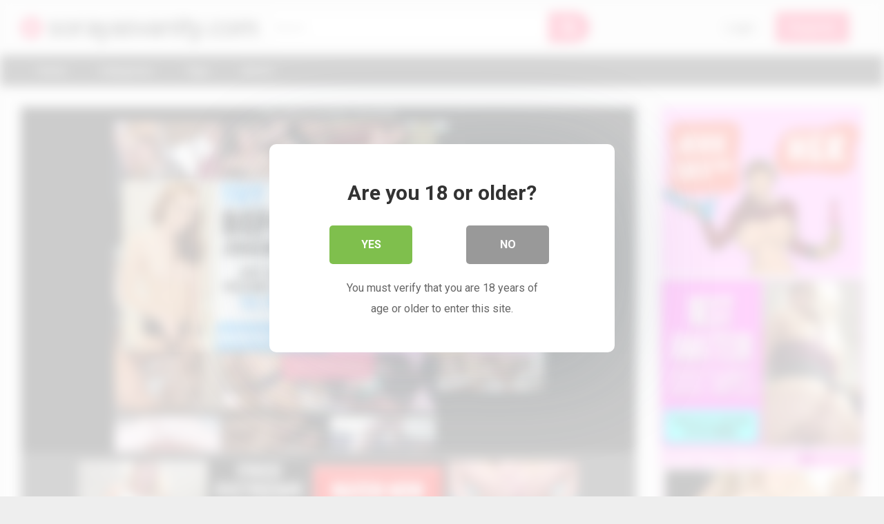

--- FILE ---
content_type: text/html; charset=UTF-8
request_url: https://sorayasvanity.com/2021/03/05/mommy-daddy-use-the-babysitter/
body_size: 13418
content:
<!DOCTYPE html>


<html lang="en-US">
<head>
<meta charset="UTF-8">
<meta content='width=device-width, initial-scale=1.0, maximum-scale=1.0, user-scalable=0' name='viewport' />
<link rel="profile" href="http://gmpg.org/xfn/11">
<link rel="icon" href="">

<!-- Meta social networks -->

<!-- Meta Facebook -->
<meta property="fb:app_id" 			   content="966242223397117" />
<meta property="og:url"                content="https://sorayasvanity.com/2021/03/05/mommy-daddy-use-the-babysitter/" />
<meta property="og:type"               content="article" />
<meta property="og:title"              content="Mommy &amp; Daddy Use the Babysitter" />
<meta property="og:description"        content="Mommy &amp; Daddy Use the Babysitter" />
<meta property="og:image"              content="https://sorayasvanity.com/wp-content/uploads/2021/03/mommy-daddy-use-the-babysitter.jpg" />
<meta property="og:image:width" 	   content="200" />
<meta property="og:image:height" 	   content="200" />

<!-- Meta Twitter -->
<meta name="twitter:card" content="summary">
<!--<meta name="twitter:site" content="@site_username">-->
<meta name="twitter:title" content="Mommy &amp; Daddy Use the Babysitter">
<meta name="twitter:description" content="Mommy &amp; Daddy Use the Babysitter">
<!--<meta name="twitter:creator" content="@creator_username">-->
<meta name="twitter:image" content="https://sorayasvanity.com/wp-content/uploads/2021/03/mommy-daddy-use-the-babysitter.jpg">
<!--<meta name="twitter:domain" content="YourDomain.com">-->
<!-- Temp Style -->

<style>
            @import url(https://fonts.googleapis.com/css?family=Open+Sans);
        body.custom-background {
        background-image: url();
        background-color: #181818!important;
        background-repeat: repeat;
        background-attachment: fixed;
    }
    .site-title a {        
        font-family: Open Sans;
        font-size: 36px;
    }
    .site-branding .logo img {
        max-width: 300px;
        max-height: 120px;
        margin-top: 0px;
        margin-left: 0px;
    }
    a,
    .site-title a i,
    .thumb-block:hover span.title,
    .categories-list .thumb-block:hover .entry-header .cat-title:before,
    .required,
    .post-like a:hover i,   
    .top-bar i:hover,
    .menu-toggle i,
    .main-navigation.toggled li:hover > a,
    .main-navigation.toggled li.focus > a,
    .main-navigation.toggled li.current_page_item > a,
    .main-navigation.toggled li.current-menu-item > a,
    #filters .filters-select:after,
    .top-bar .membership a i,
    .thumb-block:hover .photos-count i,
    .aside-filters span:hover a,
    .aside-filters span:hover a i,
    .filters a.active,
    .filters a:hover,
    .archive-aside a:hover,
    #video-links a:hover,
    #video-links a:hover i,
    .video-share .video-share-url a#clickme:hover,
    a#show-sharing-buttons.active,
    a#show-sharing-buttons.active i,
    .morelink:hover,
    .morelink:hover i,
    .footer-menu-container a:hover,
    .categories-list .thumb-block:hover .entry-header span,
    .tags-letter-block .tag-items .tag-item a:hover,
    .menu-toggle-open,
    .search-open {
        color: #FF3565;
    }
    button,
    .button,
    .btn,
    input[type="button"],
    input[type="reset"],
    input[type="submit"],
    .pagination ul li a.current,
    .pagination ul li a:hover,
    body #filters .label.secondary.active,
    .label.secondary:hover,
    .widget_categories ul li a:hover,
    a.tag-cloud-link:hover,
    .template-actors li a:hover,
    .rating-bar-meter,
    .vjs-play-progress,
    #filters .filters-options span:hover,
    .top-bar .social-share a:hover,
    .thumb-block:hover span.hd-video,
    .label:hover,
    .label:focus,
    .label:active,
    .mobile-pagination .pagination-nav span,
    .mobile-pagination .pagination-nav a {
        background-color: #FF3565!important;
    }
    button:hover,
    .button:hover {
        background-color: lighten(#FF3565,50%);
    }
    #video-tabs button.tab-link.active,
    .page-title,
    .page .entry-title,
    .comments-title,
    .comment-reply-title,
    input[type="text"]:focus,
    input[type="email"]:focus,
    input[type="url"]:focus,
    input[type="password"]:focus,
    input[type="search"]:focus,
    input[type="number"]:focus,
    input[type="tel"]:focus,
    input[type="range"]:focus,
    input[type="date"]:focus,
    input[type="month"]:focus,
    input[type="week"]:focus,
    input[type="time"]:focus,
    input[type="datetime"]:focus,
    input[type="datetime-local"]:focus,
    input[type="color"]:focus,
    textarea:focus,
    .filters a.active {
        border-color: #FF3565!important;
    }   
    ul li.current-menu-item a {
        border-bottom-color: #FF3565!important;
    } 
    .logo-watermark-img {
        max-width: px;
    }
    .video-js .vjs-big-play-button {
        background-color: #FF3565!important;
        border-color: #FF3565!important;
    }
</style>
<!-- Google Analytics -->

<!-- Meta Verification -->

<title>Mommy &amp; Daddy Use the Babysitter &#8211; sorayasvanity.com</title>

<style>
			#dclm_modal_screen {
			background-color: rgba(255,255,255,0.8);
		}
		#dclm_modal_content {
			background-color: #fff;
		}
		#dclm_modal_content h2 {
			color: #333;
		}
		#dclm_modal_content p {
			color: #666;
		}
		#dclm_modal_content nav .av_go {
		background-color: #7fbf4d!important;
	}
	#dclm_modal_content nav .av_no {
		background-color: #999999!important;
	}
	#dclm-logo img {
		opacity: 0.5;
	}
			</style>


<meta name='robots' content='max-image-preview:large' />
<link rel='dns-prefetch' href='//vjs.zencdn.net' />
<link rel='dns-prefetch' href='//unpkg.com' />
<link rel='dns-prefetch' href='//fonts.googleapis.com' />
<link rel="alternate" type="application/rss+xml" title="sorayasvanity.com &raquo; Feed" href="https://sorayasvanity.com/feed/" />
<link rel="alternate" type="application/rss+xml" title="sorayasvanity.com &raquo; Comments Feed" href="https://sorayasvanity.com/comments/feed/" />
<link rel="alternate" type="application/rss+xml" title="sorayasvanity.com &raquo; Mommy &amp; Daddy Use the Babysitter Comments Feed" href="https://sorayasvanity.com/2021/03/05/mommy-daddy-use-the-babysitter/feed/" />
<link rel="alternate" title="oEmbed (JSON)" type="application/json+oembed" href="https://sorayasvanity.com/wp-json/oembed/1.0/embed?url=https%3A%2F%2Fsorayasvanity.com%2F2021%2F03%2F05%2Fmommy-daddy-use-the-babysitter%2F" />
<link rel="alternate" title="oEmbed (XML)" type="text/xml+oembed" href="https://sorayasvanity.com/wp-json/oembed/1.0/embed?url=https%3A%2F%2Fsorayasvanity.com%2F2021%2F03%2F05%2Fmommy-daddy-use-the-babysitter%2F&#038;format=xml" />
<style id='wp-img-auto-sizes-contain-inline-css' type='text/css'>
img:is([sizes=auto i],[sizes^="auto," i]){contain-intrinsic-size:3000px 1500px}
/*# sourceURL=wp-img-auto-sizes-contain-inline-css */
</style>
<style id='wp-emoji-styles-inline-css' type='text/css'>

	img.wp-smiley, img.emoji {
		display: inline !important;
		border: none !important;
		box-shadow: none !important;
		height: 1em !important;
		width: 1em !important;
		margin: 0 0.07em !important;
		vertical-align: -0.1em !important;
		background: none !important;
		padding: 0 !important;
	}
/*# sourceURL=wp-emoji-styles-inline-css */
</style>
<style id='wp-block-library-inline-css' type='text/css'>
:root{--wp-block-synced-color:#7a00df;--wp-block-synced-color--rgb:122,0,223;--wp-bound-block-color:var(--wp-block-synced-color);--wp-editor-canvas-background:#ddd;--wp-admin-theme-color:#007cba;--wp-admin-theme-color--rgb:0,124,186;--wp-admin-theme-color-darker-10:#006ba1;--wp-admin-theme-color-darker-10--rgb:0,107,160.5;--wp-admin-theme-color-darker-20:#005a87;--wp-admin-theme-color-darker-20--rgb:0,90,135;--wp-admin-border-width-focus:2px}@media (min-resolution:192dpi){:root{--wp-admin-border-width-focus:1.5px}}.wp-element-button{cursor:pointer}:root .has-very-light-gray-background-color{background-color:#eee}:root .has-very-dark-gray-background-color{background-color:#313131}:root .has-very-light-gray-color{color:#eee}:root .has-very-dark-gray-color{color:#313131}:root .has-vivid-green-cyan-to-vivid-cyan-blue-gradient-background{background:linear-gradient(135deg,#00d084,#0693e3)}:root .has-purple-crush-gradient-background{background:linear-gradient(135deg,#34e2e4,#4721fb 50%,#ab1dfe)}:root .has-hazy-dawn-gradient-background{background:linear-gradient(135deg,#faaca8,#dad0ec)}:root .has-subdued-olive-gradient-background{background:linear-gradient(135deg,#fafae1,#67a671)}:root .has-atomic-cream-gradient-background{background:linear-gradient(135deg,#fdd79a,#004a59)}:root .has-nightshade-gradient-background{background:linear-gradient(135deg,#330968,#31cdcf)}:root .has-midnight-gradient-background{background:linear-gradient(135deg,#020381,#2874fc)}:root{--wp--preset--font-size--normal:16px;--wp--preset--font-size--huge:42px}.has-regular-font-size{font-size:1em}.has-larger-font-size{font-size:2.625em}.has-normal-font-size{font-size:var(--wp--preset--font-size--normal)}.has-huge-font-size{font-size:var(--wp--preset--font-size--huge)}.has-text-align-center{text-align:center}.has-text-align-left{text-align:left}.has-text-align-right{text-align:right}.has-fit-text{white-space:nowrap!important}#end-resizable-editor-section{display:none}.aligncenter{clear:both}.items-justified-left{justify-content:flex-start}.items-justified-center{justify-content:center}.items-justified-right{justify-content:flex-end}.items-justified-space-between{justify-content:space-between}.screen-reader-text{border:0;clip-path:inset(50%);height:1px;margin:-1px;overflow:hidden;padding:0;position:absolute;width:1px;word-wrap:normal!important}.screen-reader-text:focus{background-color:#ddd;clip-path:none;color:#444;display:block;font-size:1em;height:auto;left:5px;line-height:normal;padding:15px 23px 14px;text-decoration:none;top:5px;width:auto;z-index:100000}html :where(.has-border-color){border-style:solid}html :where([style*=border-top-color]){border-top-style:solid}html :where([style*=border-right-color]){border-right-style:solid}html :where([style*=border-bottom-color]){border-bottom-style:solid}html :where([style*=border-left-color]){border-left-style:solid}html :where([style*=border-width]){border-style:solid}html :where([style*=border-top-width]){border-top-style:solid}html :where([style*=border-right-width]){border-right-style:solid}html :where([style*=border-bottom-width]){border-bottom-style:solid}html :where([style*=border-left-width]){border-left-style:solid}html :where(img[class*=wp-image-]){height:auto;max-width:100%}:where(figure){margin:0 0 1em}html :where(.is-position-sticky){--wp-admin--admin-bar--position-offset:var(--wp-admin--admin-bar--height,0px)}@media screen and (max-width:600px){html :where(.is-position-sticky){--wp-admin--admin-bar--position-offset:0px}}

/*# sourceURL=wp-block-library-inline-css */
</style><style id='global-styles-inline-css' type='text/css'>
:root{--wp--preset--aspect-ratio--square: 1;--wp--preset--aspect-ratio--4-3: 4/3;--wp--preset--aspect-ratio--3-4: 3/4;--wp--preset--aspect-ratio--3-2: 3/2;--wp--preset--aspect-ratio--2-3: 2/3;--wp--preset--aspect-ratio--16-9: 16/9;--wp--preset--aspect-ratio--9-16: 9/16;--wp--preset--color--black: #000000;--wp--preset--color--cyan-bluish-gray: #abb8c3;--wp--preset--color--white: #ffffff;--wp--preset--color--pale-pink: #f78da7;--wp--preset--color--vivid-red: #cf2e2e;--wp--preset--color--luminous-vivid-orange: #ff6900;--wp--preset--color--luminous-vivid-amber: #fcb900;--wp--preset--color--light-green-cyan: #7bdcb5;--wp--preset--color--vivid-green-cyan: #00d084;--wp--preset--color--pale-cyan-blue: #8ed1fc;--wp--preset--color--vivid-cyan-blue: #0693e3;--wp--preset--color--vivid-purple: #9b51e0;--wp--preset--gradient--vivid-cyan-blue-to-vivid-purple: linear-gradient(135deg,rgb(6,147,227) 0%,rgb(155,81,224) 100%);--wp--preset--gradient--light-green-cyan-to-vivid-green-cyan: linear-gradient(135deg,rgb(122,220,180) 0%,rgb(0,208,130) 100%);--wp--preset--gradient--luminous-vivid-amber-to-luminous-vivid-orange: linear-gradient(135deg,rgb(252,185,0) 0%,rgb(255,105,0) 100%);--wp--preset--gradient--luminous-vivid-orange-to-vivid-red: linear-gradient(135deg,rgb(255,105,0) 0%,rgb(207,46,46) 100%);--wp--preset--gradient--very-light-gray-to-cyan-bluish-gray: linear-gradient(135deg,rgb(238,238,238) 0%,rgb(169,184,195) 100%);--wp--preset--gradient--cool-to-warm-spectrum: linear-gradient(135deg,rgb(74,234,220) 0%,rgb(151,120,209) 20%,rgb(207,42,186) 40%,rgb(238,44,130) 60%,rgb(251,105,98) 80%,rgb(254,248,76) 100%);--wp--preset--gradient--blush-light-purple: linear-gradient(135deg,rgb(255,206,236) 0%,rgb(152,150,240) 100%);--wp--preset--gradient--blush-bordeaux: linear-gradient(135deg,rgb(254,205,165) 0%,rgb(254,45,45) 50%,rgb(107,0,62) 100%);--wp--preset--gradient--luminous-dusk: linear-gradient(135deg,rgb(255,203,112) 0%,rgb(199,81,192) 50%,rgb(65,88,208) 100%);--wp--preset--gradient--pale-ocean: linear-gradient(135deg,rgb(255,245,203) 0%,rgb(182,227,212) 50%,rgb(51,167,181) 100%);--wp--preset--gradient--electric-grass: linear-gradient(135deg,rgb(202,248,128) 0%,rgb(113,206,126) 100%);--wp--preset--gradient--midnight: linear-gradient(135deg,rgb(2,3,129) 0%,rgb(40,116,252) 100%);--wp--preset--font-size--small: 13px;--wp--preset--font-size--medium: 20px;--wp--preset--font-size--large: 36px;--wp--preset--font-size--x-large: 42px;--wp--preset--spacing--20: 0.44rem;--wp--preset--spacing--30: 0.67rem;--wp--preset--spacing--40: 1rem;--wp--preset--spacing--50: 1.5rem;--wp--preset--spacing--60: 2.25rem;--wp--preset--spacing--70: 3.38rem;--wp--preset--spacing--80: 5.06rem;--wp--preset--shadow--natural: 6px 6px 9px rgba(0, 0, 0, 0.2);--wp--preset--shadow--deep: 12px 12px 50px rgba(0, 0, 0, 0.4);--wp--preset--shadow--sharp: 6px 6px 0px rgba(0, 0, 0, 0.2);--wp--preset--shadow--outlined: 6px 6px 0px -3px rgb(255, 255, 255), 6px 6px rgb(0, 0, 0);--wp--preset--shadow--crisp: 6px 6px 0px rgb(0, 0, 0);}:where(.is-layout-flex){gap: 0.5em;}:where(.is-layout-grid){gap: 0.5em;}body .is-layout-flex{display: flex;}.is-layout-flex{flex-wrap: wrap;align-items: center;}.is-layout-flex > :is(*, div){margin: 0;}body .is-layout-grid{display: grid;}.is-layout-grid > :is(*, div){margin: 0;}:where(.wp-block-columns.is-layout-flex){gap: 2em;}:where(.wp-block-columns.is-layout-grid){gap: 2em;}:where(.wp-block-post-template.is-layout-flex){gap: 1.25em;}:where(.wp-block-post-template.is-layout-grid){gap: 1.25em;}.has-black-color{color: var(--wp--preset--color--black) !important;}.has-cyan-bluish-gray-color{color: var(--wp--preset--color--cyan-bluish-gray) !important;}.has-white-color{color: var(--wp--preset--color--white) !important;}.has-pale-pink-color{color: var(--wp--preset--color--pale-pink) !important;}.has-vivid-red-color{color: var(--wp--preset--color--vivid-red) !important;}.has-luminous-vivid-orange-color{color: var(--wp--preset--color--luminous-vivid-orange) !important;}.has-luminous-vivid-amber-color{color: var(--wp--preset--color--luminous-vivid-amber) !important;}.has-light-green-cyan-color{color: var(--wp--preset--color--light-green-cyan) !important;}.has-vivid-green-cyan-color{color: var(--wp--preset--color--vivid-green-cyan) !important;}.has-pale-cyan-blue-color{color: var(--wp--preset--color--pale-cyan-blue) !important;}.has-vivid-cyan-blue-color{color: var(--wp--preset--color--vivid-cyan-blue) !important;}.has-vivid-purple-color{color: var(--wp--preset--color--vivid-purple) !important;}.has-black-background-color{background-color: var(--wp--preset--color--black) !important;}.has-cyan-bluish-gray-background-color{background-color: var(--wp--preset--color--cyan-bluish-gray) !important;}.has-white-background-color{background-color: var(--wp--preset--color--white) !important;}.has-pale-pink-background-color{background-color: var(--wp--preset--color--pale-pink) !important;}.has-vivid-red-background-color{background-color: var(--wp--preset--color--vivid-red) !important;}.has-luminous-vivid-orange-background-color{background-color: var(--wp--preset--color--luminous-vivid-orange) !important;}.has-luminous-vivid-amber-background-color{background-color: var(--wp--preset--color--luminous-vivid-amber) !important;}.has-light-green-cyan-background-color{background-color: var(--wp--preset--color--light-green-cyan) !important;}.has-vivid-green-cyan-background-color{background-color: var(--wp--preset--color--vivid-green-cyan) !important;}.has-pale-cyan-blue-background-color{background-color: var(--wp--preset--color--pale-cyan-blue) !important;}.has-vivid-cyan-blue-background-color{background-color: var(--wp--preset--color--vivid-cyan-blue) !important;}.has-vivid-purple-background-color{background-color: var(--wp--preset--color--vivid-purple) !important;}.has-black-border-color{border-color: var(--wp--preset--color--black) !important;}.has-cyan-bluish-gray-border-color{border-color: var(--wp--preset--color--cyan-bluish-gray) !important;}.has-white-border-color{border-color: var(--wp--preset--color--white) !important;}.has-pale-pink-border-color{border-color: var(--wp--preset--color--pale-pink) !important;}.has-vivid-red-border-color{border-color: var(--wp--preset--color--vivid-red) !important;}.has-luminous-vivid-orange-border-color{border-color: var(--wp--preset--color--luminous-vivid-orange) !important;}.has-luminous-vivid-amber-border-color{border-color: var(--wp--preset--color--luminous-vivid-amber) !important;}.has-light-green-cyan-border-color{border-color: var(--wp--preset--color--light-green-cyan) !important;}.has-vivid-green-cyan-border-color{border-color: var(--wp--preset--color--vivid-green-cyan) !important;}.has-pale-cyan-blue-border-color{border-color: var(--wp--preset--color--pale-cyan-blue) !important;}.has-vivid-cyan-blue-border-color{border-color: var(--wp--preset--color--vivid-cyan-blue) !important;}.has-vivid-purple-border-color{border-color: var(--wp--preset--color--vivid-purple) !important;}.has-vivid-cyan-blue-to-vivid-purple-gradient-background{background: var(--wp--preset--gradient--vivid-cyan-blue-to-vivid-purple) !important;}.has-light-green-cyan-to-vivid-green-cyan-gradient-background{background: var(--wp--preset--gradient--light-green-cyan-to-vivid-green-cyan) !important;}.has-luminous-vivid-amber-to-luminous-vivid-orange-gradient-background{background: var(--wp--preset--gradient--luminous-vivid-amber-to-luminous-vivid-orange) !important;}.has-luminous-vivid-orange-to-vivid-red-gradient-background{background: var(--wp--preset--gradient--luminous-vivid-orange-to-vivid-red) !important;}.has-very-light-gray-to-cyan-bluish-gray-gradient-background{background: var(--wp--preset--gradient--very-light-gray-to-cyan-bluish-gray) !important;}.has-cool-to-warm-spectrum-gradient-background{background: var(--wp--preset--gradient--cool-to-warm-spectrum) !important;}.has-blush-light-purple-gradient-background{background: var(--wp--preset--gradient--blush-light-purple) !important;}.has-blush-bordeaux-gradient-background{background: var(--wp--preset--gradient--blush-bordeaux) !important;}.has-luminous-dusk-gradient-background{background: var(--wp--preset--gradient--luminous-dusk) !important;}.has-pale-ocean-gradient-background{background: var(--wp--preset--gradient--pale-ocean) !important;}.has-electric-grass-gradient-background{background: var(--wp--preset--gradient--electric-grass) !important;}.has-midnight-gradient-background{background: var(--wp--preset--gradient--midnight) !important;}.has-small-font-size{font-size: var(--wp--preset--font-size--small) !important;}.has-medium-font-size{font-size: var(--wp--preset--font-size--medium) !important;}.has-large-font-size{font-size: var(--wp--preset--font-size--large) !important;}.has-x-large-font-size{font-size: var(--wp--preset--font-size--x-large) !important;}
/*# sourceURL=global-styles-inline-css */
</style>

<style id='classic-theme-styles-inline-css' type='text/css'>
/*! This file is auto-generated */
.wp-block-button__link{color:#fff;background-color:#32373c;border-radius:9999px;box-shadow:none;text-decoration:none;padding:calc(.667em + 2px) calc(1.333em + 2px);font-size:1.125em}.wp-block-file__button{background:#32373c;color:#fff;text-decoration:none}
/*# sourceURL=/wp-includes/css/classic-themes.min.css */
</style>
<link rel='stylesheet' id='wpst-font-awesome-css' href='https://sorayasvanity.com/wp-content/themes/ultimatube/assets/stylesheets/font-awesome/css/font-awesome.min.css?ver=4.7.0' type='text/css' media='all' />
<link rel='stylesheet' id='wpst-videojs-style-css' href='//vjs.zencdn.net/7.8.4/video-js.css?ver=7.8.4' type='text/css' media='all' />
<link rel='stylesheet' id='wpst-roboto-font-css' href='https://fonts.googleapis.com/css?family=Roboto%3A400%2C700&#038;ver=1.1.5' type='text/css' media='all' />
<link rel='stylesheet' id='wpst-style-css' href='https://sorayasvanity.com/wp-content/themes/ultimatube/style.css?ver=1.1.5' type='text/css' media='all' />
<link rel='stylesheet' id='dclm-disclaimer-style-css' href='https://sorayasvanity.com/wp-content/plugins/wps-disclaimer/public/assets/css/disclaimer.css?ver=1.0.2' type='text/css' media='all' />
<script type="text/javascript" src="https://sorayasvanity.com/wp-includes/js/jquery/jquery.min.js?ver=3.7.1" id="jquery-core-js"></script>
<script type="text/javascript" src="https://sorayasvanity.com/wp-includes/js/jquery/jquery-migrate.min.js?ver=3.4.1" id="jquery-migrate-js"></script>
<link rel="https://api.w.org/" href="https://sorayasvanity.com/wp-json/" /><link rel="alternate" title="JSON" type="application/json" href="https://sorayasvanity.com/wp-json/wp/v2/posts/2725" /><link rel="EditURI" type="application/rsd+xml" title="RSD" href="https://sorayasvanity.com/xmlrpc.php?rsd" />
<meta name="generator" content="WordPress 6.9" />
<link rel="canonical" href="https://sorayasvanity.com/2021/03/05/mommy-daddy-use-the-babysitter/" />
<link rel='shortlink' href='https://sorayasvanity.com/?p=2725' />
<link rel="pingback" href="https://sorayasvanity.com/xmlrpc.php"></head>

<body class="wp-singular post-template-default single single-post postid-2725 single-format-video wp-theme-ultimatube">

<div id="page">
	<a class="skip-link screen-reader-text" href="#content">Skip to content</a>

	<div class="header row">
		<div class="site-branding">
			<div class="logo">
															<p class="site-title"><a href="https://sorayasvanity.com/" rel="home"><i class="fa fa-play-circle"></i> sorayasvanity.com</a></p>
										
				
							</div>
		</div><!-- .site-branding -->
		
		<div class="search-menu-mobile">
    <div class="header-search-mobile">
        <i class="fa fa-search"></i>    
    </div>	
    <div id="menu-toggle">
        <i class="fa fa-bars"></i>
    </div>
</div>

<div class="header-search">
    <form method="get" id="searchform" action="https://sorayasvanity.com/">        
                    <input class="input-group-field" value="Search..." name="s" id="s" onfocus="if (this.value == 'Search...') {this.value = '';}" onblur="if (this.value == '') {this.value = 'Search...';}" type="text" />
                
        <input class="fa-input" type="submit" id="searchsubmit" value="&#xf002;" />        
    </form>
</div>
		<nav id="site-navigation" class="main-navigation " role="navigation">
							<div class="membership">                                                          
					                        
						<span class="login"><a href="#wpst-login">Login</a></span>                        
						<span class="login"><a class="button" href="#wpst-register">Register</a></span>
									</div>
						<div id="head-mobile"></div>
			<div class="button-nav"></div>			
			<ul id="menu-main-menu" class="menu"><li id="menu-item-11" class="menu-item menu-item-type-custom menu-item-object-custom menu-item-home menu-item-11"><a href="https://sorayasvanity.com">Home</a></li>
<li id="menu-item-12" class="menu-item menu-item-type-post_type menu-item-object-page menu-item-12"><a href="https://sorayasvanity.com/categories/">Categories</a></li>
<li id="menu-item-13" class="menu-item menu-item-type-post_type menu-item-object-page menu-item-13"><a href="https://sorayasvanity.com/tags/">Tags</a></li>
<li id="menu-item-14" class="menu-item menu-item-type-post_type menu-item-object-page menu-item-14"><a href="https://sorayasvanity.com/actors/">Actors</a></li>
</ul>		</nav>
	</div>
	<div class="clear"></div> 

			<div class="happy-header-mobile">
			<a href="https://t.adating.link/159774/3785/0?bo=2753,2754,2755,2756&file_id=298117" target="_blank"><img src="https://www.imglnkd.com/3785/005522A_GDAT_18_ALL_EN_64_L.gif" width="300" height="100" border="0" /></a>		</div>		
	
	<div id="content" class="site-content row">

	<div id="primary" class="content-area">
		<main id="main" class="site-main" role="main">

		
<article id="post-2725" class="post-2725 post type-post status-publish format-video has-post-thumbnail hentry category-babysitter tag-3some tag-babysitter-threesome tag-big-cock tag-daddy tag-mommy tag-rough post_format-post-format-video actors-akgingersnaps actors-lana-mars" itemprop="video" itemscope itemtype="http://schema.org/VideoObject">
	
	<div class="entry-content">
		
<div class="video-player-area 
	with-sidebar-ads">
	<div class="video-player">
		<meta itemprop="author" content="nickd22" />
		<meta itemprop="name" content="Mommy &amp; Daddy Use the Babysitter" />
					<meta itemprop="description" content="Mommy &amp; Daddy Use the Babysitter" />
				<meta itemprop="duration" content="P0DT0H39M1S" />
		<meta itemprop="thumbnailUrl" content="https://ei.phncdn.com/videos/202002/16/284920392/thumbs_5/(m=eafTGgaaaa)(mh=CwmVYXrCQl6TUNm8)12.jpg" />
					<meta itemprop="embedURL" content="https://www.pornhub.com/embed/ph5e488e9337f6f" />
				<meta itemprop="uploadDate" content="2021-03-05T20:44:35+00:00" />

					<div class="responsive-player">
				<iframe src="https://www.pornhub.com/embed/ph5e488e9337f6f" frameborder=0 width="640" height="360" scrolling="no" allowfullscreen></iframe>			</div>
		
		<!-- Inside video player advertising -->
									<div class="happy-inside-player">
					<div class="zone-1"><a href="https://t.adating.link/159774/3785/0?bo=2753,2754,2755,2756&file_id=334484" target="_blank"><img src="https://www.imglnkd.com/3785/005831A_GDAT_18_ALL_EN_71_L.gif" width="300" height="250" border="0" /></a></div>
					<div class="zone-2"><a href="https://t.aslnk.link/159774/3664/0?bo=2779,2778,2777,2776,2775&file_id=334394" target="_blank"><img src="https://www.imglnkd.com/3664/006684A_GCAM_18_ALL_EN_71_L.gif" width="300" height="250" border="0" /></a></div>
					<button class="close close-text">Close Advertising</button>
				</div>
						</div>

						<div class="happy-under-player">
									<div class="under-player-desktop">
						<a href="https://t.aslnk.link/159774/3788/0?bo=3471,3472,3473,3474,3475&file_id=216071" target="_blank"><img src="https://www.imglnkd.com/3788/20170327114328-001309B_GHRD_18_ALL_EN_125_L.jpg" width="728" height="90" border="0" /></a>					</div>
											</div>
			
	<div class="video-infos">
		<div class="title-views">
			<h1 itemprop="name">Mommy &amp; Daddy Use the Babysitter</h1>							<span class="views"><i class="fa fa-eye"></i> 1</span>
					</div>
					<div class="tracking-btn">
				<a class="button" id="tracking-url" href="https://www.pornhub.com/view_video.php?viewkey=ph5e488e9337f6f" title="Mommy &amp; Daddy Use the Babysitter" target="_blank"><i class="fa fa-download"></i> 
																	 					Download complete video now!</a>
			</div>
		        
	</div>

	<div class="video-actions">
					<div id="video-rate"><div class="post-like"><a href="#" data-post_id="2725" data-post_like="like"><span class="like" title="I like this"><span id="more"><i class="fa fa-thumbs-up"></i></span></a>
		<div class="rating-likes-bar">
			<div class="likes"><span class="likes_count">0</span> / <span class="dislikes_count">0</span></div>
			<div class="rating-bar">			
				<div class="rating-bar-meter"></div>
			</div>		
		</div>
		<a href="#" data-post_id="2725" data-post_like="dislike">
			<span title="I dislike this" class="qtip dislike"><span id="less"><i class="fa fa-thumbs-down fa-flip-horizontal"></i></span></span>
		</a></div></div>    
							<div id="video-links">
				<a id="show-sharing-buttons" href="#!"><i class="fa fa-share-alt"></i> Share</a>
							</div>
			</div>   
			<div class="video-share">
			<span class="title">Share</span>
			<div class="share-buttons">
				    <!-- Facebook -->
            <div id="fb-root"></div>
        <script>(function(d, s, id) {
        var js, fjs = d.getElementsByTagName(s)[0];
        if (d.getElementById(id)) return;
        js = d.createElement(s); js.id = id;
        js.src = 'https://connect.facebook.net/fr_FR/sdk.js#xfbml=1&version=v2.12';
        fjs.parentNode.insertBefore(js, fjs);
        }(document, 'script', 'facebook-jssdk'));</script>
        <a target="_blank" href="https://www.facebook.com/sharer/sharer.php?u=https://sorayasvanity.com/2021/03/05/mommy-daddy-use-the-babysitter/&amp;src=sdkpreparse"><i id="facebook" class="fa fa-facebook"></i></a>
    
    <!-- Twitter -->
            <a target="_blank" href="https://twitter.com/home?status=https://sorayasvanity.com/2021/03/05/mommy-daddy-use-the-babysitter/"><i id="twitter" class="fa fa-twitter"></i></a>
    
    <!-- Google Plus -->
            <a target="_blank" href="https://plus.google.com/share?url=https://sorayasvanity.com/2021/03/05/mommy-daddy-use-the-babysitter/"><i id="googleplus" class="fa fa-google-plus"></i></a>
    
    <!-- Linkedin -->
            <a target="_blank" href="https://www.linkedin.com/shareArticle?mini=true&amp;url=https://sorayasvanity.com/2021/03/05/mommy-daddy-use-the-babysitter/&amp;title=Mommy &amp; Daddy Use the Babysitter&amp;summary=test&amp;source=https://sorayasvanity.com"><i id="linkedin" class="fa fa-linkedin"></i></a>
            
    <!-- Tumblr -->
            <a target="_blank" href="http://tumblr.com/widgets/share/tool?canonicalUrl=https://sorayasvanity.com/2021/03/05/mommy-daddy-use-the-babysitter/"><i id="tumblr" class="fa fa-tumblr-square"></i></a>
    
    <!-- Reddit -->
            <a target="_blank" href="http://www.reddit.com/submit?url"><i id="reddit" class="fa fa-reddit-square"></i></a>
    
    <!-- Odnoklassniki -->
            <a target="_blank" href="http://www.odnoklassniki.ru/dk?st.cmd=addShare&st._surl=https://sorayasvanity.com/2021/03/05/mommy-daddy-use-the-babysitter/&title=Mommy &amp; Daddy Use the Babysitter"><i id="odnoklassniki" class="fa fa-odnoklassniki"></i></a>
    
    <!-- VK -->
            <script type="text/javascript" src="https://vk.com/js/api/share.js?95" charset="windows-1251"></script>
        <a href="http://vk.com/share.php?url=https://sorayasvanity.com/2021/03/05/mommy-daddy-use-the-babysitter/" target="_blank"><i id="vk" class="fa fa-vk"></i></a>
    
    <!-- Email -->
            <a target="_blank" href="mailto:?subject=&amp;body=https://sorayasvanity.com/2021/03/05/mommy-daddy-use-the-babysitter/"><i id="email" class="fa fa-envelope"></i></a>
    			</div>
			<div class="video-share-url">
				<textarea id="copyme" readonly="readonly">https://sorayasvanity.com/2021/03/05/mommy-daddy-use-the-babysitter/</textarea>
				<a id="clickme">Copy the link</a>
				<textarea id="temptext"></textarea>
			</div>
			<div class="clear"></div>
		</div>        				
	
			<div class="video-tags">
			<div class="tags-list"><a href="https://sorayasvanity.com/category/babysitter/" class="label" title="Babysitter"><i class="fa fa-folder"></i> Babysitter</a><a href="https://sorayasvanity.com/actor/akgingersnaps/" class="label" title="AKGINGERSNAPS"><i class="fa fa-star"></i> AKGINGERSNAPS</a><a href="https://sorayasvanity.com/actor/lana-mars/" class="label" title="Lana Mars"><i class="fa fa-star"></i> Lana Mars</a><a href="https://sorayasvanity.com/tag/3some/" class="label" title="3some"><i class="fa fa-tag"></i> 3some</a><a href="https://sorayasvanity.com/tag/babysitter-threesome/" class="label" title="babysitter threesome"><i class="fa fa-tag"></i> babysitter threesome</a><a href="https://sorayasvanity.com/tag/big-cock/" class="label" title="big cock"><i class="fa fa-tag"></i> big cock</a><a href="https://sorayasvanity.com/tag/daddy/" class="label" title="daddy"><i class="fa fa-tag"></i> daddy</a><a href="https://sorayasvanity.com/tag/mommy/" class="label" title="mommy"><i class="fa fa-tag"></i> mommy</a><a href="https://sorayasvanity.com/tag/rough/" class="label" title="rough"><i class="fa fa-tag"></i> rough</a></div>		</div>
	
	<!-- Description -->
		
</div><!-- .video-player-area -->
				<div class="sidebar-ads">
    <a href="https://t.aslnk.link/159774/3664/0?bo=2779,2778,2777,2776,2775&file_id=334394" target="_blank"><img src="https://www.imglnkd.com/3664/006684A_GCAM_18_ALL_EN_71_L.gif" width="300" height="250" border="0" /></a>    <a href="https://t.aslnk.link/159774/3788/0?bo=3471,3472,3473,3474,3475&file_id=216046" target="_blank"><img src="https://www.imglnkd.com/3788/001313A_GHRD_18_ALL_EN_71_L.gif" width="300" height="250" border="0" /></a>    <a href="https://t.aslnk.link/159774/3788/0?bo=3471,3472,3473,3474,3475&file_id=287168" target="_blank"><img src="https://www.imglnkd.com/3788/20180402095941-001005D_GDAT_18_ALL_EN_71_L.jpg" width="300" height="250" border="0" /></a></div>	</div>
	
	<div class="under-video-block">
                                <div class="videos-list">
            <article id="post-6001" class="thumb-block post-6001 post type-post status-publish format-video has-post-thumbnail hentry category-babysitter tag-14-february tag-amateur-massage tag-babysitter tag-love tag-lovers-day tag-lovers-day-sex tag-massage tag-oil-massage tag-point-of-view tag-pussy tag-romantic tag-sweethunnybunny tag-valentin tag-valentines-day tag-valentins tag-valentins-day post_format-post-format-video">
	<a href="https://sorayasvanity.com/2021/05/26/babysitter-ari-gets-a-sensual-oil-massage-from-hubby-for-valentines-day/" title="Babysitter Ari gets a sensual oil massage from hubby for Valentine´s Day">

		<!-- Trailer -->
		
					<!-- Thumbnail -->
			<div class="post-thumbnail thumbs-rotation" data-thumbs='https://ei.phncdn.com/videos/202002/12/284006682/original/(m=eafTGgaaaa)(mh=Masj4MSV3CXk8Cjm)1.jpg,https://ei.phncdn.com/videos/202002/12/284006682/original/(m=eafTGgaaaa)(mh=Masj4MSV3CXk8Cjm)2.jpg,https://ei.phncdn.com/videos/202002/12/284006682/original/(m=eafTGgaaaa)(mh=Masj4MSV3CXk8Cjm)3.jpg,https://ei.phncdn.com/videos/202002/12/284006682/original/(m=eafTGgaaaa)(mh=Masj4MSV3CXk8Cjm)4.jpg,https://ei.phncdn.com/videos/202002/12/284006682/original/(m=eafTGgaaaa)(mh=Masj4MSV3CXk8Cjm)5.jpg,https://ei.phncdn.com/videos/202002/12/284006682/original/(m=eafTGgaaaa)(mh=Masj4MSV3CXk8Cjm)6.jpg,https://ei.phncdn.com/videos/202002/12/284006682/original/(m=eafTGgaaaa)(mh=Masj4MSV3CXk8Cjm)7.jpg,https://ei.phncdn.com/videos/202002/12/284006682/original/(m=eafTGgaaaa)(mh=Masj4MSV3CXk8Cjm)8.jpg,https://ei.phncdn.com/videos/202002/12/284006682/original/(m=eafTGgaaaa)(mh=Masj4MSV3CXk8Cjm)9.jpg,https://ei.phncdn.com/videos/202002/12/284006682/original/(m=eafTGgaaaa)(mh=Masj4MSV3CXk8Cjm)10.jpg,https://ei.phncdn.com/videos/202002/12/284006682/original/(m=eafTGgaaaa)(mh=Masj4MSV3CXk8Cjm)11.jpg,https://ei.phncdn.com/videos/202002/12/284006682/original/(m=eafTGgaaaa)(mh=Masj4MSV3CXk8Cjm)12.jpg,https://ei.phncdn.com/videos/202002/12/284006682/original/(m=eafTGgaaaa)(mh=Masj4MSV3CXk8Cjm)13.jpg,https://ei.phncdn.com/videos/202002/12/284006682/original/(m=eafTGgaaaa)(mh=Masj4MSV3CXk8Cjm)14.jpg,https://ei.phncdn.com/videos/202002/12/284006682/original/(m=eafTGgaaaa)(mh=Masj4MSV3CXk8Cjm)15.jpg,https://ei.phncdn.com/videos/202002/12/284006682/original/(m=eafTGgaaaa)(mh=Masj4MSV3CXk8Cjm)16.jpg'>
				<img data-src="https://sorayasvanity.com/wp-content/uploads/2021/05/babysitter-ari-gets-a-sensual-oil-massage-from-hubby-for-valentines-day.jpg" alt="Babysitter Ari gets a sensual oil massage from hubby for Valentine´s Day" src="https://sorayasvanity.com/wp-content/themes/ultimatube/assets/img/px.gif">												<span class="duration">17:16</span>			</div>

		
		<header class="entry-header">
			<span class="title">Babysitter Ari gets a sensual oil massage from hubby for Valentine´s Day</span>

							<div class="under-thumb">
											<span class="views"><i class="fa fa-eye"></i> 11</span>
					
																				</div>
					</header><!-- .entry-header -->
	</a>
</article><!-- #post-## -->
<article id="post-6003" class="thumb-block post-6003 post type-post status-publish format-video has-post-thumbnail hentry category-babysitter tag-adult-toys tag-blonde-babysitter tag-camster tag-coed tag-dildo-fuck tag-dildo-titty-fuck tag-fingering tag-masturbate tag-natural-tits tag-petite-babe tag-private-webcam-show tag-sexy-camgirl tag-small-tits tag-solo-ass-spreading tag-solo-doggy tag-spreadeagle post_format-post-format-video">
	<a href="https://sorayasvanity.com/2021/05/26/camster-helena-sparks-girl-next-door-slides-off-her-black-panties-to-bend-over-for-webcam/" title="CAMSTER &#8211; Helena Sparks &#8211; Girl Next Door Slides Off Her Black Panties to Bend Over for Webcam">

		<!-- Trailer -->
		
					<!-- Thumbnail -->
			<div class="post-thumbnail thumbs-rotation" data-thumbs='https://ei.phncdn.com/videos/202012/12/378192332/original/(m=eafTGgaaaa)(mh=vg_OTxuYVK-k83ZF)1.jpg,https://ei.phncdn.com/videos/202012/12/378192332/original/(m=eafTGgaaaa)(mh=vg_OTxuYVK-k83ZF)2.jpg,https://ei.phncdn.com/videos/202012/12/378192332/original/(m=eafTGgaaaa)(mh=vg_OTxuYVK-k83ZF)3.jpg,https://ei.phncdn.com/videos/202012/12/378192332/original/(m=eafTGgaaaa)(mh=vg_OTxuYVK-k83ZF)4.jpg,https://ei.phncdn.com/videos/202012/12/378192332/original/(m=eafTGgaaaa)(mh=vg_OTxuYVK-k83ZF)5.jpg,https://ei.phncdn.com/videos/202012/12/378192332/original/(m=eafTGgaaaa)(mh=vg_OTxuYVK-k83ZF)6.jpg,https://ei.phncdn.com/videos/202012/12/378192332/original/(m=eafTGgaaaa)(mh=vg_OTxuYVK-k83ZF)7.jpg,https://ei.phncdn.com/videos/202012/12/378192332/original/(m=eafTGgaaaa)(mh=vg_OTxuYVK-k83ZF)8.jpg,https://ei.phncdn.com/videos/202012/12/378192332/original/(m=eafTGgaaaa)(mh=vg_OTxuYVK-k83ZF)9.jpg,https://ei.phncdn.com/videos/202012/12/378192332/original/(m=eafTGgaaaa)(mh=vg_OTxuYVK-k83ZF)10.jpg,https://ei.phncdn.com/videos/202012/12/378192332/original/(m=eafTGgaaaa)(mh=vg_OTxuYVK-k83ZF)11.jpg,https://ei.phncdn.com/videos/202012/12/378192332/original/(m=eafTGgaaaa)(mh=vg_OTxuYVK-k83ZF)12.jpg,https://ei.phncdn.com/videos/202012/12/378192332/original/(m=eafTGgaaaa)(mh=vg_OTxuYVK-k83ZF)13.jpg,https://ei.phncdn.com/videos/202012/12/378192332/original/(m=eafTGgaaaa)(mh=vg_OTxuYVK-k83ZF)14.jpg,https://ei.phncdn.com/videos/202012/12/378192332/original/(m=eafTGgaaaa)(mh=vg_OTxuYVK-k83ZF)15.jpg,https://ei.phncdn.com/videos/202012/12/378192332/original/(m=eafTGgaaaa)(mh=vg_OTxuYVK-k83ZF)16.jpg'>
				<img data-src="https://sorayasvanity.com/wp-content/uploads/2021/05/camster-helena-sparks-girl-next-door-slides-off-her-black-panties-to-bend-over-for-webcam.jpg" alt="CAMSTER &#8211; Helena Sparks &#8211; Girl Next Door Slides Off Her Black Panties to Bend Over for Webcam" src="https://sorayasvanity.com/wp-content/themes/ultimatube/assets/img/px.gif">												<span class="duration">13:16</span>			</div>

		
		<header class="entry-header">
			<span class="title">CAMSTER &#8211; Helena Sparks &#8211; Girl Next Door Slides Off Her Black Panties to Bend Over for Webcam</span>

							<div class="under-thumb">
											<span class="views"><i class="fa fa-eye"></i> 9</span>
					
																				</div>
					</header><!-- .entry-header -->
	</a>
</article><!-- #post-## -->
<article id="post-5999" class="thumb-block post-5999 post type-post status-publish format-video has-post-thumbnail hentry category-babysitter tag-brunette-milf tag-extreme-close-up tag-facesitting tag-girl-on-girl tag-girls-kissing-girls tag-homemade-lesbian tag-hot-blonde tag-lesbian-babysitter tag-lesbian-pussy-eating tag-lesbian-sixty-nine tag-milf-eating-pussy tag-my-slutty-wife tag-nipple-sucking tag-pussy-licking tag-shaved-pussy tag-swingingbicouples post_format-post-format-video">
	<a href="https://sorayasvanity.com/2021/05/26/now-she-cant-get-enough-pussy-to-eat/" title="Now She Can&#8217;t Get Enough Pussy to Eat">

		<!-- Trailer -->
		
					<!-- Thumbnail -->
			<div class="post-thumbnail thumbs-rotation" data-thumbs='https://ei.phncdn.com/videos/202102/09/383296462/thumbs_10/(m=eafTGgaaaa)(mh=Srj2Rq5Z-5zs1d5i)1.jpg,https://ei.phncdn.com/videos/202102/09/383296462/thumbs_10/(m=eafTGgaaaa)(mh=Srj2Rq5Z-5zs1d5i)2.jpg,https://ei.phncdn.com/videos/202102/09/383296462/thumbs_10/(m=eafTGgaaaa)(mh=Srj2Rq5Z-5zs1d5i)3.jpg,https://ei.phncdn.com/videos/202102/09/383296462/thumbs_10/(m=eafTGgaaaa)(mh=Srj2Rq5Z-5zs1d5i)4.jpg,https://ei.phncdn.com/videos/202102/09/383296462/thumbs_10/(m=eafTGgaaaa)(mh=Srj2Rq5Z-5zs1d5i)5.jpg,https://ei.phncdn.com/videos/202102/09/383296462/thumbs_10/(m=eafTGgaaaa)(mh=Srj2Rq5Z-5zs1d5i)6.jpg,https://ei.phncdn.com/videos/202102/09/383296462/thumbs_10/(m=eafTGgaaaa)(mh=Srj2Rq5Z-5zs1d5i)7.jpg,https://ei.phncdn.com/videos/202102/09/383296462/thumbs_10/(m=eafTGgaaaa)(mh=Srj2Rq5Z-5zs1d5i)8.jpg,https://ei.phncdn.com/videos/202102/09/383296462/thumbs_10/(m=eafTGgaaaa)(mh=Srj2Rq5Z-5zs1d5i)9.jpg,https://ei.phncdn.com/videos/202102/09/383296462/thumbs_10/(m=eafTGgaaaa)(mh=Srj2Rq5Z-5zs1d5i)10.jpg,https://ei.phncdn.com/videos/202102/09/383296462/thumbs_10/(m=eafTGgaaaa)(mh=Srj2Rq5Z-5zs1d5i)11.jpg,https://ei.phncdn.com/videos/202102/09/383296462/thumbs_10/(m=eafTGgaaaa)(mh=Srj2Rq5Z-5zs1d5i)12.jpg,https://ei.phncdn.com/videos/202102/09/383296462/thumbs_10/(m=eafTGgaaaa)(mh=Srj2Rq5Z-5zs1d5i)13.jpg,https://ei.phncdn.com/videos/202102/09/383296462/thumbs_10/(m=eafTGgaaaa)(mh=Srj2Rq5Z-5zs1d5i)14.jpg,https://ei.phncdn.com/videos/202102/09/383296462/thumbs_10/(m=eafTGgaaaa)(mh=Srj2Rq5Z-5zs1d5i)15.jpg,https://ei.phncdn.com/videos/202102/09/383296462/thumbs_10/(m=eafTGgaaaa)(mh=Srj2Rq5Z-5zs1d5i)16.jpg'>
				<img data-src="https://sorayasvanity.com/wp-content/uploads/2021/05/now-she-cant-get-enough-pussy-to-eat.jpg" alt="Now She Can&#8217;t Get Enough Pussy to Eat" src="https://sorayasvanity.com/wp-content/themes/ultimatube/assets/img/px.gif">												<span class="duration">13:38</span>			</div>

		
		<header class="entry-header">
			<span class="title">Now She Can&#8217;t Get Enough Pussy to Eat</span>

							<div class="under-thumb">
											<span class="views"><i class="fa fa-eye"></i> 9</span>
					
																				</div>
					</header><!-- .entry-header -->
	</a>
</article><!-- #post-## -->
<article id="post-5997" class="thumb-block post-5997 post type-post status-publish format-video has-post-thumbnail hentry category-babysitter tag-babe tag-babysitter tag-blonde tag-blowjob tag-cuckold tag-cumshot tag-doggy-style tag-fingering tag-missionary tag-perky-tits tag-pussy-licking tag-reverse-cowgirl tag-small-tits tag-teenager tag-young post_format-post-format-video">
	<a href="https://sorayasvanity.com/2021/05/26/babysitter-29-scene-4/" title="babysitter 29 &#8211; Scene 4">

		<!-- Trailer -->
		
					<!-- Thumbnail -->
			<div class="post-thumbnail thumbs-rotation" data-thumbs='https://ei.phncdn.com/videos/201611/16/96335531/original/(m=eafTGgaaaa)(mh=FtW0H2d92XMnFEgS)1.jpg,https://ei.phncdn.com/videos/201611/16/96335531/original/(m=eafTGgaaaa)(mh=FtW0H2d92XMnFEgS)2.jpg,https://ei.phncdn.com/videos/201611/16/96335531/original/(m=eafTGgaaaa)(mh=FtW0H2d92XMnFEgS)3.jpg,https://ei.phncdn.com/videos/201611/16/96335531/original/(m=eafTGgaaaa)(mh=FtW0H2d92XMnFEgS)4.jpg,https://ei.phncdn.com/videos/201611/16/96335531/original/(m=eafTGgaaaa)(mh=FtW0H2d92XMnFEgS)5.jpg,https://ei.phncdn.com/videos/201611/16/96335531/original/(m=eafTGgaaaa)(mh=FtW0H2d92XMnFEgS)6.jpg,https://ei.phncdn.com/videos/201611/16/96335531/original/(m=eafTGgaaaa)(mh=FtW0H2d92XMnFEgS)7.jpg,https://ei.phncdn.com/videos/201611/16/96335531/original/(m=eafTGgaaaa)(mh=FtW0H2d92XMnFEgS)8.jpg,https://ei.phncdn.com/videos/201611/16/96335531/original/(m=eafTGgaaaa)(mh=FtW0H2d92XMnFEgS)9.jpg,https://ei.phncdn.com/videos/201611/16/96335531/original/(m=eafTGgaaaa)(mh=FtW0H2d92XMnFEgS)10.jpg,https://ei.phncdn.com/videos/201611/16/96335531/original/(m=eafTGgaaaa)(mh=FtW0H2d92XMnFEgS)11.jpg,https://ei.phncdn.com/videos/201611/16/96335531/original/(m=eafTGgaaaa)(mh=FtW0H2d92XMnFEgS)12.jpg,https://ei.phncdn.com/videos/201611/16/96335531/original/(m=eafTGgaaaa)(mh=FtW0H2d92XMnFEgS)13.jpg,https://ei.phncdn.com/videos/201611/16/96335531/original/(m=eafTGgaaaa)(mh=FtW0H2d92XMnFEgS)14.jpg,https://ei.phncdn.com/videos/201611/16/96335531/original/(m=eafTGgaaaa)(mh=FtW0H2d92XMnFEgS)15.jpg,https://ei.phncdn.com/videos/201611/16/96335531/original/(m=eafTGgaaaa)(mh=FtW0H2d92XMnFEgS)16.jpg'>
				<img data-src="https://sorayasvanity.com/wp-content/uploads/2021/05/babysitter-29-scene-4.jpg" alt="babysitter 29 &#8211; Scene 4" src="https://sorayasvanity.com/wp-content/themes/ultimatube/assets/img/px.gif">												<span class="duration">28:30</span>			</div>

		
		<header class="entry-header">
			<span class="title">babysitter 29 &#8211; Scene 4</span>

							<div class="under-thumb">
											<span class="views"><i class="fa fa-eye"></i> 7</span>
					
																				</div>
					</header><!-- .entry-header -->
	</a>
</article><!-- #post-## -->
<article id="post-5933" class="thumb-block post-5933 post type-post status-publish format-video has-post-thumbnail hentry category-babysitter tag-babysitter-caught tag-big-boobs tag-brazzers-milf tag-butt tag-hot-blonde tag-hottub-sex tag-kelleycabbana tag-masturbate tag-milf tag-milf-hottub tag-mom tag-mother tag-my-friends-hot-mom tag-outside tag-public post_format-post-format-video">
	<a href="https://sorayasvanity.com/2021/05/24/perfect-milf-plays-with-her-pussy-on-public-roof-top-hot-tub/" title="Perfect Milf Plays with her Pussy on Public Roof Top Hot Tub">

		<!-- Trailer -->
		
					<!-- Thumbnail -->
			<div class="post-thumbnail thumbs-rotation" data-thumbs='https://ei.phncdn.com/videos/201911/04/259411892/original/(m=eafTGgaaaa)(mh=lfX-IksTvHJGhGNu)1.jpg,https://ei.phncdn.com/videos/201911/04/259411892/original/(m=eafTGgaaaa)(mh=lfX-IksTvHJGhGNu)2.jpg,https://ei.phncdn.com/videos/201911/04/259411892/original/(m=eafTGgaaaa)(mh=lfX-IksTvHJGhGNu)3.jpg,https://ei.phncdn.com/videos/201911/04/259411892/original/(m=eafTGgaaaa)(mh=lfX-IksTvHJGhGNu)4.jpg,https://ei.phncdn.com/videos/201911/04/259411892/original/(m=eafTGgaaaa)(mh=lfX-IksTvHJGhGNu)5.jpg,https://ei.phncdn.com/videos/201911/04/259411892/original/(m=eafTGgaaaa)(mh=lfX-IksTvHJGhGNu)6.jpg,https://ei.phncdn.com/videos/201911/04/259411892/original/(m=eafTGgaaaa)(mh=lfX-IksTvHJGhGNu)7.jpg,https://ei.phncdn.com/videos/201911/04/259411892/original/(m=eafTGgaaaa)(mh=lfX-IksTvHJGhGNu)8.jpg,https://ei.phncdn.com/videos/201911/04/259411892/original/(m=eafTGgaaaa)(mh=lfX-IksTvHJGhGNu)9.jpg,https://ei.phncdn.com/videos/201911/04/259411892/original/(m=eafTGgaaaa)(mh=lfX-IksTvHJGhGNu)10.jpg,https://ei.phncdn.com/videos/201911/04/259411892/original/(m=eafTGgaaaa)(mh=lfX-IksTvHJGhGNu)11.jpg,https://ei.phncdn.com/videos/201911/04/259411892/original/(m=eafTGgaaaa)(mh=lfX-IksTvHJGhGNu)12.jpg,https://ei.phncdn.com/videos/201911/04/259411892/original/(m=eafTGgaaaa)(mh=lfX-IksTvHJGhGNu)13.jpg,https://ei.phncdn.com/videos/201911/04/259411892/original/(m=eafTGgaaaa)(mh=lfX-IksTvHJGhGNu)14.jpg,https://ei.phncdn.com/videos/201911/04/259411892/original/(m=eafTGgaaaa)(mh=lfX-IksTvHJGhGNu)15.jpg,https://ei.phncdn.com/videos/201911/04/259411892/original/(m=eafTGgaaaa)(mh=lfX-IksTvHJGhGNu)16.jpg'>
				<img data-src="https://sorayasvanity.com/wp-content/uploads/2021/05/perfect-milf-plays-with-her-pussy-on-public-roof-top-hot-tub.jpg" alt="Perfect Milf Plays with her Pussy on Public Roof Top Hot Tub" src="https://sorayasvanity.com/wp-content/themes/ultimatube/assets/img/px.gif">												<span class="duration">11:04</span>			</div>

		
		<header class="entry-header">
			<span class="title">Perfect Milf Plays with her Pussy on Public Roof Top Hot Tub</span>

							<div class="under-thumb">
											<span class="views"><i class="fa fa-eye"></i> 5</span>
					
																				</div>
					</header><!-- .entry-header -->
	</a>
</article><!-- #post-## -->
<article id="post-5935" class="thumb-block post-5935 post type-post status-publish format-video has-post-thumbnail hentry category-babysitter tag-babysitter tag-big-ass tag-blowjob tag-bubble-butt tag-coed tag-college tag-cum-shot tag-doggy-style tag-gang-bang tag-hand-job tag-missionary tag-reality tag-role-play tag-rough-sex tag-shaved tag-uniform post_format-post-format-video">
	<a href="https://sorayasvanity.com/2021/05/24/college-coed-babysitter-gangbangs-1-scene-3/" title="College Coed Babysitter Gangbangs 1 &#8211; Scene 3">

		<!-- Trailer -->
		
					<!-- Thumbnail -->
			<div class="post-thumbnail thumbs-rotation" data-thumbs='https://ei.phncdn.com/videos/201611/16/96352761/original/(m=eafTGgaaaa)(mh=hv0sUE1ZygiojRTn)1.jpg,https://ei.phncdn.com/videos/201611/16/96352761/original/(m=eafTGgaaaa)(mh=hv0sUE1ZygiojRTn)2.jpg,https://ei.phncdn.com/videos/201611/16/96352761/original/(m=eafTGgaaaa)(mh=hv0sUE1ZygiojRTn)3.jpg,https://ei.phncdn.com/videos/201611/16/96352761/original/(m=eafTGgaaaa)(mh=hv0sUE1ZygiojRTn)4.jpg,https://ei.phncdn.com/videos/201611/16/96352761/original/(m=eafTGgaaaa)(mh=hv0sUE1ZygiojRTn)5.jpg,https://ei.phncdn.com/videos/201611/16/96352761/original/(m=eafTGgaaaa)(mh=hv0sUE1ZygiojRTn)6.jpg,https://ei.phncdn.com/videos/201611/16/96352761/original/(m=eafTGgaaaa)(mh=hv0sUE1ZygiojRTn)7.jpg,https://ei.phncdn.com/videos/201611/16/96352761/original/(m=eafTGgaaaa)(mh=hv0sUE1ZygiojRTn)8.jpg,https://ei.phncdn.com/videos/201611/16/96352761/original/(m=eafTGgaaaa)(mh=hv0sUE1ZygiojRTn)9.jpg,https://ei.phncdn.com/videos/201611/16/96352761/original/(m=eafTGgaaaa)(mh=hv0sUE1ZygiojRTn)10.jpg,https://ei.phncdn.com/videos/201611/16/96352761/original/(m=eafTGgaaaa)(mh=hv0sUE1ZygiojRTn)11.jpg,https://ei.phncdn.com/videos/201611/16/96352761/original/(m=eafTGgaaaa)(mh=hv0sUE1ZygiojRTn)12.jpg,https://ei.phncdn.com/videos/201611/16/96352761/original/(m=eafTGgaaaa)(mh=hv0sUE1ZygiojRTn)13.jpg,https://ei.phncdn.com/videos/201611/16/96352761/original/(m=eafTGgaaaa)(mh=hv0sUE1ZygiojRTn)14.jpg,https://ei.phncdn.com/videos/201611/16/96352761/original/(m=eafTGgaaaa)(mh=hv0sUE1ZygiojRTn)15.jpg,https://ei.phncdn.com/videos/201611/16/96352761/original/(m=eafTGgaaaa)(mh=hv0sUE1ZygiojRTn)16.jpg'>
				<img data-src="https://sorayasvanity.com/wp-content/uploads/2021/05/college-coed-babysitter-gangbangs-1-scene-3.jpg" alt="College Coed Babysitter Gangbangs 1 &#8211; Scene 3" src="https://sorayasvanity.com/wp-content/themes/ultimatube/assets/img/px.gif">												<span class="duration">45:37</span>			</div>

		
		<header class="entry-header">
			<span class="title">College Coed Babysitter Gangbangs 1 &#8211; Scene 3</span>

							<div class="under-thumb">
											<span class="views"><i class="fa fa-eye"></i> 7</span>
					
																				</div>
					</header><!-- .entry-header -->
	</a>
</article><!-- #post-## -->
<article id="post-5929" class="thumb-block post-5929 post type-post status-publish format-video has-post-thumbnail hentry category-babysitter tag-babysitter tag-blonde tag-brynn-tyler tag-fake-tits tag-girl-small-tits tag-handjob tag-handjobwinner tag-handy tag-natural-tits tag-petite tag-pornstar tag-small-tits tag-tanner-mayes tag-tiny-tits post_format-post-format-video actors-brynn-tyler actors-tanner-mayes">
	<a href="https://sorayasvanity.com/2021/05/24/brynn-tyler-and-tanners-mayes-handjob-sperm-swap/" title="Brynn Tyler and Tanners Mayes Handjob Sperm Swap">

		<!-- Trailer -->
		
					<!-- Thumbnail -->
			<div class="post-thumbnail thumbs-rotation" data-thumbs='https://ei.phncdn.com/videos/201609/26/90776841/original/(m=eafTGgaaaa)(mh=FHMWST0AOMH7fBzE)1.jpg,https://ei.phncdn.com/videos/201609/26/90776841/original/(m=eafTGgaaaa)(mh=FHMWST0AOMH7fBzE)2.jpg,https://ei.phncdn.com/videos/201609/26/90776841/original/(m=eafTGgaaaa)(mh=FHMWST0AOMH7fBzE)3.jpg,https://ei.phncdn.com/videos/201609/26/90776841/original/(m=eafTGgaaaa)(mh=FHMWST0AOMH7fBzE)4.jpg,https://ei.phncdn.com/videos/201609/26/90776841/original/(m=eafTGgaaaa)(mh=FHMWST0AOMH7fBzE)5.jpg,https://ei.phncdn.com/videos/201609/26/90776841/original/(m=eafTGgaaaa)(mh=FHMWST0AOMH7fBzE)6.jpg,https://ei.phncdn.com/videos/201609/26/90776841/original/(m=eafTGgaaaa)(mh=FHMWST0AOMH7fBzE)7.jpg,https://ei.phncdn.com/videos/201609/26/90776841/original/(m=eafTGgaaaa)(mh=FHMWST0AOMH7fBzE)8.jpg,https://ei.phncdn.com/videos/201609/26/90776841/original/(m=eafTGgaaaa)(mh=FHMWST0AOMH7fBzE)9.jpg,https://ei.phncdn.com/videos/201609/26/90776841/original/(m=eafTGgaaaa)(mh=FHMWST0AOMH7fBzE)10.jpg,https://ei.phncdn.com/videos/201609/26/90776841/original/(m=eafTGgaaaa)(mh=FHMWST0AOMH7fBzE)11.jpg,https://ei.phncdn.com/videos/201609/26/90776841/original/(m=eafTGgaaaa)(mh=FHMWST0AOMH7fBzE)12.jpg,https://ei.phncdn.com/videos/201609/26/90776841/original/(m=eafTGgaaaa)(mh=FHMWST0AOMH7fBzE)13.jpg,https://ei.phncdn.com/videos/201609/26/90776841/original/(m=eafTGgaaaa)(mh=FHMWST0AOMH7fBzE)14.jpg,https://ei.phncdn.com/videos/201609/26/90776841/original/(m=eafTGgaaaa)(mh=FHMWST0AOMH7fBzE)15.jpg,https://ei.phncdn.com/videos/201609/26/90776841/original/(m=eafTGgaaaa)(mh=FHMWST0AOMH7fBzE)16.jpg'>
				<img data-src="https://sorayasvanity.com/wp-content/uploads/2021/05/brynn-tyler-and-tanners-mayes-handjob-sperm-swap.jpg" alt="Brynn Tyler and Tanners Mayes Handjob Sperm Swap" src="https://sorayasvanity.com/wp-content/themes/ultimatube/assets/img/px.gif">												<span class="duration">08:08</span>			</div>

		
		<header class="entry-header">
			<span class="title">Brynn Tyler and Tanners Mayes Handjob Sperm Swap</span>

							<div class="under-thumb">
											<span class="views"><i class="fa fa-eye"></i> 14</span>
					
																				</div>
					</header><!-- .entry-header -->
	</a>
</article><!-- #post-## -->
<article id="post-5931" class="thumb-block post-5931 post type-post status-publish format-video has-post-thumbnail hentry category-babysitter tag-affair tag-babysitter tag-butt tag-cheating tag-chubby tag-cum tag-deep-inside tag-hot-action tag-husband tag-latina-doggystyle tag-married tag-petite tag-slut tag-whore post_format-post-format-video actors-alexia-st-james">
	<a href="https://sorayasvanity.com/2021/05/24/small-titty-babysitter-blonde-fucking-horny-husband/" title="Small Titty Babysitter Blonde Fucking Horny Husband">

		<!-- Trailer -->
		
					<!-- Thumbnail -->
			<div class="post-thumbnail thumbs-rotation" data-thumbs='https://ei.phncdn.com/videos/202002/19/286049492/thumbs_5/(m=eafTGgaaaa)(mh=i569oc-MPq7n_kXJ)1.jpg,https://ei.phncdn.com/videos/202002/19/286049492/thumbs_5/(m=eafTGgaaaa)(mh=i569oc-MPq7n_kXJ)2.jpg,https://ei.phncdn.com/videos/202002/19/286049492/thumbs_5/(m=eafTGgaaaa)(mh=i569oc-MPq7n_kXJ)3.jpg,https://ei.phncdn.com/videos/202002/19/286049492/thumbs_5/(m=eafTGgaaaa)(mh=i569oc-MPq7n_kXJ)4.jpg,https://ei.phncdn.com/videos/202002/19/286049492/thumbs_5/(m=eafTGgaaaa)(mh=i569oc-MPq7n_kXJ)5.jpg,https://ei.phncdn.com/videos/202002/19/286049492/thumbs_5/(m=eafTGgaaaa)(mh=i569oc-MPq7n_kXJ)6.jpg,https://ei.phncdn.com/videos/202002/19/286049492/thumbs_5/(m=eafTGgaaaa)(mh=i569oc-MPq7n_kXJ)7.jpg,https://ei.phncdn.com/videos/202002/19/286049492/thumbs_5/(m=eafTGgaaaa)(mh=i569oc-MPq7n_kXJ)8.jpg,https://ei.phncdn.com/videos/202002/19/286049492/thumbs_5/(m=eafTGgaaaa)(mh=i569oc-MPq7n_kXJ)9.jpg,https://ei.phncdn.com/videos/202002/19/286049492/thumbs_5/(m=eafTGgaaaa)(mh=i569oc-MPq7n_kXJ)10.jpg,https://ei.phncdn.com/videos/202002/19/286049492/thumbs_5/(m=eafTGgaaaa)(mh=i569oc-MPq7n_kXJ)11.jpg,https://ei.phncdn.com/videos/202002/19/286049492/thumbs_5/(m=eafTGgaaaa)(mh=i569oc-MPq7n_kXJ)12.jpg,https://ei.phncdn.com/videos/202002/19/286049492/thumbs_5/(m=eafTGgaaaa)(mh=i569oc-MPq7n_kXJ)13.jpg,https://ei.phncdn.com/videos/202002/19/286049492/thumbs_5/(m=eafTGgaaaa)(mh=i569oc-MPq7n_kXJ)14.jpg,https://ei.phncdn.com/videos/202002/19/286049492/thumbs_5/(m=eafTGgaaaa)(mh=i569oc-MPq7n_kXJ)15.jpg,https://ei.phncdn.com/videos/202002/19/286049492/thumbs_5/(m=eafTGgaaaa)(mh=i569oc-MPq7n_kXJ)16.jpg'>
				<img data-src="https://sorayasvanity.com/wp-content/uploads/2021/05/small-titty-babysitter-blonde-fucking-horny-husband.jpg" alt="Small Titty Babysitter Blonde Fucking Horny Husband" src="https://sorayasvanity.com/wp-content/themes/ultimatube/assets/img/px.gif">												<span class="duration">07:06</span>			</div>

		
		<header class="entry-header">
			<span class="title">Small Titty Babysitter Blonde Fucking Horny Husband</span>

							<div class="under-thumb">
											<span class="views"><i class="fa fa-eye"></i> 8</span>
					
																				</div>
					</header><!-- .entry-header -->
	</a>
</article><!-- #post-## -->
<article id="post-5923" class="thumb-block post-5923 post type-post status-publish format-video has-post-thumbnail hentry category-babysitter tag-babysitter tag-blowjob tag-brunette tag-cumshot tag-dick-sucking tag-doggy-style tag-missionary tag-perky-tits tag-pussy-licking tag-riding tag-slim tag-teenager tag-trimmed-pussy tag-young post_format-post-format-video">
	<a href="https://sorayasvanity.com/2021/05/24/babysitters-in-heat-2-scene-3/" title="Babysitters in Heat 2 &#8211; Scene 3">

		<!-- Trailer -->
		
					<!-- Thumbnail -->
			<div class="post-thumbnail thumbs-rotation" data-thumbs='https://ei.phncdn.com/videos/201611/16/96335931/original/(m=eafTGgaaaa)(mh=d5Hc8RomKdaJ8yV9)1.jpg,https://ei.phncdn.com/videos/201611/16/96335931/original/(m=eafTGgaaaa)(mh=d5Hc8RomKdaJ8yV9)2.jpg,https://ei.phncdn.com/videos/201611/16/96335931/original/(m=eafTGgaaaa)(mh=d5Hc8RomKdaJ8yV9)3.jpg,https://ei.phncdn.com/videos/201611/16/96335931/original/(m=eafTGgaaaa)(mh=d5Hc8RomKdaJ8yV9)4.jpg,https://ei.phncdn.com/videos/201611/16/96335931/original/(m=eafTGgaaaa)(mh=d5Hc8RomKdaJ8yV9)5.jpg,https://ei.phncdn.com/videos/201611/16/96335931/original/(m=eafTGgaaaa)(mh=d5Hc8RomKdaJ8yV9)6.jpg,https://ei.phncdn.com/videos/201611/16/96335931/original/(m=eafTGgaaaa)(mh=d5Hc8RomKdaJ8yV9)7.jpg,https://ei.phncdn.com/videos/201611/16/96335931/original/(m=eafTGgaaaa)(mh=d5Hc8RomKdaJ8yV9)8.jpg,https://ei.phncdn.com/videos/201611/16/96335931/original/(m=eafTGgaaaa)(mh=d5Hc8RomKdaJ8yV9)9.jpg,https://ei.phncdn.com/videos/201611/16/96335931/original/(m=eafTGgaaaa)(mh=d5Hc8RomKdaJ8yV9)10.jpg,https://ei.phncdn.com/videos/201611/16/96335931/original/(m=eafTGgaaaa)(mh=d5Hc8RomKdaJ8yV9)11.jpg,https://ei.phncdn.com/videos/201611/16/96335931/original/(m=eafTGgaaaa)(mh=d5Hc8RomKdaJ8yV9)12.jpg,https://ei.phncdn.com/videos/201611/16/96335931/original/(m=eafTGgaaaa)(mh=d5Hc8RomKdaJ8yV9)13.jpg,https://ei.phncdn.com/videos/201611/16/96335931/original/(m=eafTGgaaaa)(mh=d5Hc8RomKdaJ8yV9)14.jpg,https://ei.phncdn.com/videos/201611/16/96335931/original/(m=eafTGgaaaa)(mh=d5Hc8RomKdaJ8yV9)15.jpg,https://ei.phncdn.com/videos/201611/16/96335931/original/(m=eafTGgaaaa)(mh=d5Hc8RomKdaJ8yV9)16.jpg'>
				<img data-src="https://sorayasvanity.com/wp-content/uploads/2021/05/babysitters-in-heat-2-scene-3.jpg" alt="Babysitters in Heat 2 &#8211; Scene 3" src="https://sorayasvanity.com/wp-content/themes/ultimatube/assets/img/px.gif">												<span class="duration">30:50</span>			</div>

		
		<header class="entry-header">
			<span class="title">Babysitters in Heat 2 &#8211; Scene 3</span>

							<div class="under-thumb">
											<span class="views"><i class="fa fa-eye"></i> 25</span>
					
																				</div>
					</header><!-- .entry-header -->
	</a>
</article><!-- #post-## -->
<article id="post-5925" class="thumb-block post-5925 post type-post status-publish format-video has-post-thumbnail hentry category-babysitter tag-ass tag-babysitter tag-blonde tag-blowjob tag-busty tag-creampie tag-huge-tits tag-jizzgfs-com tag-large-breasts tag-pov tag-schoolgirl tag-sclip tag-teenager tag-teens tag-titty-fuck post_format-post-format-video">
	<a href="https://sorayasvanity.com/2021/05/24/exgf-hot-fuck-and-creampie-2/" title="ExGF &#8211; Hot Fuck And Creampie">

		<!-- Trailer -->
		
					<!-- Thumbnail -->
			<div class="post-thumbnail thumbs-rotation" data-thumbs='https://ei.phncdn.com/videos/201112/10/4174161/original/(m=eafTGgaaaa)(mh=iWjfkQBlnUGwh1eL)1.jpg,https://ei.phncdn.com/videos/201112/10/4174161/original/(m=eafTGgaaaa)(mh=iWjfkQBlnUGwh1eL)2.jpg,https://ei.phncdn.com/videos/201112/10/4174161/original/(m=eafTGgaaaa)(mh=iWjfkQBlnUGwh1eL)3.jpg,https://ei.phncdn.com/videos/201112/10/4174161/original/(m=eafTGgaaaa)(mh=iWjfkQBlnUGwh1eL)4.jpg,https://ei.phncdn.com/videos/201112/10/4174161/original/(m=eafTGgaaaa)(mh=iWjfkQBlnUGwh1eL)5.jpg,https://ei.phncdn.com/videos/201112/10/4174161/original/(m=eafTGgaaaa)(mh=iWjfkQBlnUGwh1eL)6.jpg,https://ei.phncdn.com/videos/201112/10/4174161/original/(m=eafTGgaaaa)(mh=iWjfkQBlnUGwh1eL)7.jpg,https://ei.phncdn.com/videos/201112/10/4174161/original/(m=eafTGgaaaa)(mh=iWjfkQBlnUGwh1eL)8.jpg,https://ei.phncdn.com/videos/201112/10/4174161/original/(m=eafTGgaaaa)(mh=iWjfkQBlnUGwh1eL)9.jpg,https://ei.phncdn.com/videos/201112/10/4174161/original/(m=eafTGgaaaa)(mh=iWjfkQBlnUGwh1eL)10.jpg,https://ei.phncdn.com/videos/201112/10/4174161/original/(m=eafTGgaaaa)(mh=iWjfkQBlnUGwh1eL)11.jpg,https://ei.phncdn.com/videos/201112/10/4174161/original/(m=eafTGgaaaa)(mh=iWjfkQBlnUGwh1eL)12.jpg,https://ei.phncdn.com/videos/201112/10/4174161/original/(m=eafTGgaaaa)(mh=iWjfkQBlnUGwh1eL)13.jpg,https://ei.phncdn.com/videos/201112/10/4174161/original/(m=eafTGgaaaa)(mh=iWjfkQBlnUGwh1eL)14.jpg,https://ei.phncdn.com/videos/201112/10/4174161/original/(m=eafTGgaaaa)(mh=iWjfkQBlnUGwh1eL)15.jpg,https://ei.phncdn.com/videos/201112/10/4174161/original/(m=eafTGgaaaa)(mh=iWjfkQBlnUGwh1eL)16.jpg'>
				<img data-src="https://sorayasvanity.com/wp-content/uploads/2021/05/exgf-hot-fuck-and-creampie.jpg" alt="ExGF &#8211; Hot Fuck And Creampie" src="https://sorayasvanity.com/wp-content/themes/ultimatube/assets/img/px.gif">												<span class="duration">06:20</span>			</div>

		
		<header class="entry-header">
			<span class="title">ExGF &#8211; Hot Fuck And Creampie</span>

							<div class="under-thumb">
											<span class="views"><i class="fa fa-eye"></i> 6</span>
					
																				</div>
					</header><!-- .entry-header -->
	</a>
</article><!-- #post-## -->
            </div>
                        <div class="clear"></div>
                            <div class="show-more-related">
                    <a class="button" href="https://sorayasvanity.com/category/babysitter/">Show more related videos</a>
                </div>
                            
    </div>
<div class="clear"></div>
	<div id="comments" class="comments-area">
		<div id="respond" class="comment-respond">
		<span id="reply-title" class="comment-reply-title"><strong><i class="fa fa-comments"></i> Comments</strong> <small><a rel="nofollow" id="cancel-comment-reply-link" href="/2021/03/05/mommy-daddy-use-the-babysitter/#respond" style="display:none;">Cancel reply</a></small></span><form action="https://sorayasvanity.com/wp-comments-post.php" method="post" id="commentform" class="comment-form"><p class="comment-notes"><span id="email-notes">Your email address will not be published.</span> <span class="required-field-message">Required fields are marked <span class="required">*</span></span></p><div class="row"><div class="comment-form-comment"><label for="comment">Comment</label><textarea id="comment" name="comment" cols="45" rows="8" aria-required="true"></textarea></div><div class="comment-form-author"><label for="author">Name <span class="required">*</span></label><input id="author" name="author" type="text" value="" size="30" /></div>
<div class="comment-form-email"><label for="email">Email <span class="required">*</span></label><input id="email" name="email" type="text" value="" size="30" /></div>
<div class="comment-form-url"><label for="url">Website</label><input id="url" name="url" type="text" value="" size="30" /></div></div>
<p class="comment-form-cookies-consent"><input id="wp-comment-cookies-consent" name="wp-comment-cookies-consent" type="checkbox" value="yes" /> <label for="wp-comment-cookies-consent">Save my name, email, and website in this browser for the next time I comment.</label></p>
<p class="form-submit"><input name="submit" type="submit" id="submit" class="button" value="Post Comment" /> <input type='hidden' name='comment_post_ID' value='2725' id='comment_post_ID' />
<input type='hidden' name='comment_parent' id='comment_parent' value='0' />
</p></form>	</div><!-- #respond -->
	</div><!-- #comments -->
</article><!-- #post-## -->
		</main><!-- #main -->
	</div><!-- #primary -->

		<div class="clear"></div>

					<div class="happy-footer">
				<a href="https://t.aslnk.link/159774/3788/0?bo=3471,3472,3473,3474,3475&file_id=216133" target="_blank"><img src="https://www.imglnkd.com/3788/20170327115142-003390A_GHRD_18_ALL_EN_118_L.jpg" width="900" height="250" border="0" /></a>			</div>
							<div class="happy-footer-mobile">
				<a href="https://t.aslnk.link/159774/3664/0?bo=2779,2778,2777,2776,2775&file_id=328585" target="_blank"><img src="https://www.imglnkd.com/3664/006987A_GCAM_18_ALL_EN_111_L.jpg" width="315" height="300" border="0" /></a>			</div>
				
		
		<footer id="colophon" class="site-footer" role="contentinfo">
			
			
					</footer><!-- #colophon -->
	</div><!-- #content -->	
</div><!-- #page -->

<a class="button" href="#" id="back-to-top" title="Back to top"><i class="fa fa-chevron-up"></i></a>

<script type="speculationrules">
{"prefetch":[{"source":"document","where":{"and":[{"href_matches":"/*"},{"not":{"href_matches":["/wp-*.php","/wp-admin/*","/wp-content/uploads/*","/wp-content/*","/wp-content/plugins/*","/wp-content/themes/ultimatube/*","/*\\?(.+)"]}},{"not":{"selector_matches":"a[rel~=\"nofollow\"]"}},{"not":{"selector_matches":".no-prefetch, .no-prefetch a"}}]},"eagerness":"conservative"}]}
</script>
		<div class="modal fade wpst-user-modal" id="wpst-user-modal" tabindex="-1" role="dialog" aria-hidden="true">
			<div class="modal-dialog" data-active-tab="">
				<div class="modal-content">
					<div class="modal-body">
					<a href="#" class="close" data-dismiss="modal" aria-label="Close"><i class="fa fa-remove"></i></a>
						<!-- Register form -->
						<div class="wpst-register">	
															<div class="alert alert-danger">Registration is disabled.</div>
													</div>

						<!-- Login form -->
						<div class="wpst-login">							 
							<h3>Login to sorayasvanity.com</h3>
						
							<form id="wpst_login_form" action="https://sorayasvanity.com/" method="post">

								<div class="form-field">
									<label>Username</label>
									<input class="form-control input-lg required" name="wpst_user_login" type="text"/>
								</div>
								<div class="form-field">
									<label for="wpst_user_pass">Password</label>
									<input class="form-control input-lg required" name="wpst_user_pass" id="wpst_user_pass" type="password"/>
								</div>
								<div class="form-field lost-password">
									<input type="hidden" name="action" value="wpst_login_member"/>
									<button class="btn btn-theme btn-lg" data-loading-text="Loading..." type="submit">Login</button> <a class="alignright" href="#wpst-reset-password">Lost Password?</a>
								</div>
								<input type="hidden" id="login-security" name="login-security" value="767ea4e102" /><input type="hidden" name="_wp_http_referer" value="/2021/03/05/mommy-daddy-use-the-babysitter/" />							</form>
							<div class="wpst-errors"></div>
						</div>

						<!-- Lost Password form -->
						<div class="wpst-reset-password">							 
							<h3>Reset Password</h3>
							<p>Enter the username or e-mail you used in your profile. A password reset link will be sent to you by email.</p>
						
							<form id="wpst_reset_password_form" action="https://sorayasvanity.com/" method="post">
								<div class="form-field">
									<label for="wpst_user_or_email">Username or E-mail</label>
									<input class="form-control input-lg required" name="wpst_user_or_email" id="wpst_user_or_email" type="text"/>
								</div>
								<div class="form-field">
									<input type="hidden" name="action" value="wpst_reset_password"/>
									<button class="btn btn-theme btn-lg" data-loading-text="Loading..." type="submit">Get new password</button>
								</div>
								<input type="hidden" id="password-security" name="password-security" value="767ea4e102" /><input type="hidden" name="_wp_http_referer" value="/2021/03/05/mommy-daddy-use-the-babysitter/" />							</form>
							<div class="wpst-errors"></div>
						</div>

						<div class="wpst-loading">
							<p><i class="fa fa-refresh fa-spin"></i><br>Loading...</p>
						</div>
					</div>
					<div class="modal-footer">
						<span class="wpst-register-footer">Don&#039;t have an account? <a href="#wpst-register">Sign up</a></span>
						<span class="wpst-login-footer">Already have an account? <a href="#wpst-login">Login</a></span>
					</div>				
				</div>
			</div>
		</div>
<script type="text/javascript" src="//vjs.zencdn.net/7.8.4/video.min.js?ver=7.8.4" id="wpst-videojs-js"></script>
<script type="text/javascript" src="https://unpkg.com/@silvermine/videojs-quality-selector@1.2.4/dist/js/silvermine-videojs-quality-selector.min.js?ver=1.2.4" id="wpst-videojs-quality-selector-js"></script>
<script type="text/javascript" id="wpst-main-js-extra">
/* <![CDATA[ */
var wpst_ajax_var = {"url":"https://sorayasvanity.com/wp-admin/admin-ajax.php","nonce":"826683e9f9","ctpl_installed":""};
var objectL10nMain = {"readmore":"Read more","close":"Close"};
var options = {"thumbnails_ratio":"16/9"};
//# sourceURL=wpst-main-js-extra
/* ]]> */
</script>
<script type="text/javascript" src="https://sorayasvanity.com/wp-content/themes/ultimatube/assets/js/main.js?ver=1.1.5" id="wpst-main-js"></script>
<script type="text/javascript" src="https://sorayasvanity.com/wp-content/themes/ultimatube/assets/js/skip-link-focus-fix.js?ver=1.0.0" id="wpst-skip-link-focus-fix-js"></script>
<script type="text/javascript" src="https://sorayasvanity.com/wp-includes/js/comment-reply.min.js?ver=6.9" id="comment-reply-js" async="async" data-wp-strategy="async" fetchpriority="low"></script>
<script type="text/javascript" src="https://sorayasvanity.com/wp-content/plugins/wps-disclaimer/public/assets/js/jquery.cookie.min.js?ver=1.4.1" id="dclm-jquery-cookie-js"></script>
<script type="text/javascript" id="dclm-disclaimer-script-js-extra">
/* <![CDATA[ */
var dclm_ajax_var = {"title":"Are you 18 or older?","yes_button_text":"Yes","no_button_text":"No","description":"You must verify that you are 18 years of age or older to enter this site.","nope_title":"We're sorry!","nope_under_title":"I hit the wrong button!","nope_button_text":"I'm old enough!","nope_description":"You must be 18 years of age or older to enter this site.","logo":"off","logo_file":"","logo_width":"50","disclaimer_redirect_url":"","disclaimer_redirect_stay_on_site":"on","disclaimer_disable_cookie_admin":"off","disclaimer_current_user_can":""};
//# sourceURL=dclm-disclaimer-script-js-extra
/* ]]> */
</script>
<script type="text/javascript" src="https://sorayasvanity.com/wp-content/plugins/wps-disclaimer/public/assets/js/disclaimer.js?ver=1.0.2" id="dclm-disclaimer-script-js"></script>
<script id="wp-emoji-settings" type="application/json">
{"baseUrl":"https://s.w.org/images/core/emoji/17.0.2/72x72/","ext":".png","svgUrl":"https://s.w.org/images/core/emoji/17.0.2/svg/","svgExt":".svg","source":{"concatemoji":"https://sorayasvanity.com/wp-includes/js/wp-emoji-release.min.js?ver=6.9"}}
</script>
<script type="module">
/* <![CDATA[ */
/*! This file is auto-generated */
const a=JSON.parse(document.getElementById("wp-emoji-settings").textContent),o=(window._wpemojiSettings=a,"wpEmojiSettingsSupports"),s=["flag","emoji"];function i(e){try{var t={supportTests:e,timestamp:(new Date).valueOf()};sessionStorage.setItem(o,JSON.stringify(t))}catch(e){}}function c(e,t,n){e.clearRect(0,0,e.canvas.width,e.canvas.height),e.fillText(t,0,0);t=new Uint32Array(e.getImageData(0,0,e.canvas.width,e.canvas.height).data);e.clearRect(0,0,e.canvas.width,e.canvas.height),e.fillText(n,0,0);const a=new Uint32Array(e.getImageData(0,0,e.canvas.width,e.canvas.height).data);return t.every((e,t)=>e===a[t])}function p(e,t){e.clearRect(0,0,e.canvas.width,e.canvas.height),e.fillText(t,0,0);var n=e.getImageData(16,16,1,1);for(let e=0;e<n.data.length;e++)if(0!==n.data[e])return!1;return!0}function u(e,t,n,a){switch(t){case"flag":return n(e,"\ud83c\udff3\ufe0f\u200d\u26a7\ufe0f","\ud83c\udff3\ufe0f\u200b\u26a7\ufe0f")?!1:!n(e,"\ud83c\udde8\ud83c\uddf6","\ud83c\udde8\u200b\ud83c\uddf6")&&!n(e,"\ud83c\udff4\udb40\udc67\udb40\udc62\udb40\udc65\udb40\udc6e\udb40\udc67\udb40\udc7f","\ud83c\udff4\u200b\udb40\udc67\u200b\udb40\udc62\u200b\udb40\udc65\u200b\udb40\udc6e\u200b\udb40\udc67\u200b\udb40\udc7f");case"emoji":return!a(e,"\ud83e\u1fac8")}return!1}function f(e,t,n,a){let r;const o=(r="undefined"!=typeof WorkerGlobalScope&&self instanceof WorkerGlobalScope?new OffscreenCanvas(300,150):document.createElement("canvas")).getContext("2d",{willReadFrequently:!0}),s=(o.textBaseline="top",o.font="600 32px Arial",{});return e.forEach(e=>{s[e]=t(o,e,n,a)}),s}function r(e){var t=document.createElement("script");t.src=e,t.defer=!0,document.head.appendChild(t)}a.supports={everything:!0,everythingExceptFlag:!0},new Promise(t=>{let n=function(){try{var e=JSON.parse(sessionStorage.getItem(o));if("object"==typeof e&&"number"==typeof e.timestamp&&(new Date).valueOf()<e.timestamp+604800&&"object"==typeof e.supportTests)return e.supportTests}catch(e){}return null}();if(!n){if("undefined"!=typeof Worker&&"undefined"!=typeof OffscreenCanvas&&"undefined"!=typeof URL&&URL.createObjectURL&&"undefined"!=typeof Blob)try{var e="postMessage("+f.toString()+"("+[JSON.stringify(s),u.toString(),c.toString(),p.toString()].join(",")+"));",a=new Blob([e],{type:"text/javascript"});const r=new Worker(URL.createObjectURL(a),{name:"wpTestEmojiSupports"});return void(r.onmessage=e=>{i(n=e.data),r.terminate(),t(n)})}catch(e){}i(n=f(s,u,c,p))}t(n)}).then(e=>{for(const n in e)a.supports[n]=e[n],a.supports.everything=a.supports.everything&&a.supports[n],"flag"!==n&&(a.supports.everythingExceptFlag=a.supports.everythingExceptFlag&&a.supports[n]);var t;a.supports.everythingExceptFlag=a.supports.everythingExceptFlag&&!a.supports.flag,a.supports.everything||((t=a.source||{}).concatemoji?r(t.concatemoji):t.wpemoji&&t.twemoji&&(r(t.twemoji),r(t.wpemoji)))});
//# sourceURL=https://sorayasvanity.com/wp-includes/js/wp-emoji-loader.min.js
/* ]]> */
</script>

<!-- Other scripts -->

</body>
</html>

--- FILE ---
content_type: text/html; charset=UTF-8
request_url: https://www.pornhub.com/embed/ph5e488e9337f6f
body_size: 5984
content:
<!DOCTYPE html>
<html>
<head>
    	    <link rel="canonical" href="https://www.pornhub.com/view_video.php?viewkey=ph5e488e9337f6f" />
    	<title>Embed Player - Pornhub.com</title>
            <meta name="robots" content="noindex, follow" />
    	<link rel="shortcut icon" href="https://ei.phncdn.com/www-static/favicon.ico?cache=2026011301" />
			<link rel="dns-prefetch" href="//ki.phncdn.com/">
		<link rel="dns-prefetch" href="//es.phncdn.com">
		<link rel="dns-prefetch" href="//cdn1d-static-shared.phncdn.com">
		<link rel="dns-prefetch" href="//apis.google.com">
		<link rel="dns-prefetch" href="//ajax.googleapis.com">
		<link rel="dns-prefetch" href="//www.google-analytics.com">
		<link rel="dns-prefetch" href="//twitter.com">
		<link rel="dns-prefetch" href="//p.twitter.com">
		<link rel="dns-prefetch" href="//platform.tumblr.com">
		<link rel="dns-prefetch" href="//platform.twitter.com">
		<link rel="dns-prefetch" href="//ads.trafficjunky.net">
		<link rel="dns-prefetch" href="//ads2.contentabc.com">
		<link rel="dns-prefetch" href="//cdn1.ads.contentabc.com">
		<link rel="dns-prefetch" href="//media.trafficjunky.net">
		<link rel="dns-prefetch" href="//cdn.feeds.videosz.com">
		<link rel="dns-prefetch" href="//cdn.niche.videosz.com">
		<link rel="dns-prefetch" href="//cdn1-smallimg.phncdn.com">
		<link rel="dns-prefetch" href="//m2.nsimg.net">
        <link rel="dns-prefetch" href="//imagetransform.icfcdn.com">
		<script>
        var COOKIE_DOMAIN = 'pornhub.com';
    	var page_params = {};
	</script>

        <script src="https://media.trafficjunky.net/js/holiday-promo.js"></script>
	<style>
        body {
            background: #000 none repeat scroll 0 0;
            color: #fff;
            font-family: Arial,Helvetica,sans-serif;
            font-size: 12px;
        }
        
        .removedVideo {
            width:100%;
        }
        
        .removedVideoText {
            display: block;
            text-align: center;
            padding: 0.5%;
            color: #FFFFFF;
            font-size: 1.2em;
        }
        
        .videoEmbedLink {
            position: absolute;
            top: -20px;
            left: 0;
        }
        
		.userMessageSection {
			text-align: center;
			color: #fff;
			font-family: Arial, Helvetica, sans-serif;
			padding: 20px;
			z-index: 10;
			height: 225px;
			margin: auto;
			top: 0;
			bottom: 0;
			left: 0;
			right: 0;
			position: absolute;
			box-sizing: border-box;

            &.notAvailable {
                height: 100%;

                h2 {
                    position: absolute;
                    top: 50%;
                    left: 50%;
                    transform: translate(-50%, -50%);
                }
            }
		}

		.userMessageSection a,
		.userMessageSection a:visited {
			color: #f90;
			text-decoration: none;
			cursor: pointer;
		}

		.userMessageSection a:hover {
			text-decoration: underline;
		}

		.userMessageSection h2 {
			color: #fff;
			font-family: Arial, Helvetica, sans-serif;
			font-size: 22px;
			font-weight: normal;
			height: 56px;
			line-height: 28px;
			margin: 0 auto 20px;
			padding: 0;
			text-align: center;
			width: 300px;
		}

		a.orangeButton {
			color: #000;
			background: #f90;
			border-radius: 4px;
			-webkit-border-radius: 4px;
			-moz-border-radius: 4px;
			-ms-border-radius: 4px;
			box-sizing: border-box;
			color: rgb(20, 20, 20);
			cursor: pointer;
			display: inline-block;
			font-size: 20px;
			height: 49px;
			margin-bottom: 15px;
			padding: 13px 15px;
			position: relative;
			text-align: center;
			text-decoration: none;
			width: 486px;
			border: 0;
		}

		a.orangeButton:hover {
			background: #ffa31a;
			text-decoration: none;
		}

		a.orangeButton:visited {
			color: #000;
		}

		p.last {
			font-size: 14px;
		}

		#currentVideoImage {
			opacity: .3;
			position: absolute;
			left: 0;
			top: 0;
			min-width: 100%;
			min-height: 100%;
		}

		@media all and (max-width: 520px) {
			.userMessageSection h2 {
				font-size: 18px;
				line-height: 20px;
				width: auto;
				margin-bottom: 10px;
			}
			a.orangeButton {
				width: 95%;
				font-size: 18px;
				height: 45px;
			}

			p.last {
				font-size: 12px;
			}
		}

	</style>

    </head>

<body style="position: absolute; margin:0px; height:100%; width:100%; background: #000">
			

<style>
	body {
		background: #000 none repeat scroll 0 0;
		color: #fff;
		font-family: Arial,Helvetica,sans-serif;
		font-size: 12px;
	}
	a {
		outline-style: none;
		text-decoration: none;
		color: #f90;
	}
	* {
		margin: 0;
		padding: 0;
	}
	.clear{
		clear: both;
	}
	.removedVideo{
		width:100%;
	}
	.removedVideoText, .removedVideoTextPornhub{
		display: block;
		text-align: center;
		padding: 0.5%;
		color: #FFFFFF;
		font-size: 1.2em;
	}
	.removedVideo ul {
		margin:0 auto;
		width:55%;
		height:auto;
		display: block;
	}
	.removedVideo ul li{
		list-style:none;
		display: block;
		width: 25%;
		height: auto;
		float: left;
		border-top: 2px solid #000;
		border-left: 2px solid #000;
		border-bottom: 2px solid #000;
		position: relative;
		display: block;
		box-sizing: border-box;
		background-color: #000;
	}
	.removedVideo ul li:nth-child(2n+1){
		border-right: 2px solid #000;
	}
	.removedVideo ul li a{
		display: block;
		width: 100%;
		height: 100%;
		color: #000000;
	}
	.duration{
		position: absolute;
		bottom:5px;
		left:5px;
		display: none;
		color: #FFFFFF;
	}
	.titleRelated{
		position: absolute;
		top:0;
		display: none;
		color: #f90;
	}
	.voteRelated{
		position: absolute;
		display: none;
		bottom:5px;
		right:5px;
		color: #FFFFFF;
	}
	.icon-thumb-up{
		top: 1px;
		float: right;
		border: 0;
		background: transparent url(https://ei.phncdn.com/www-static/images/sprite-pornhub-nf.png?cache=2026011301) scroll no-repeat 0 0;
		background-position: -72px -225px;
		width: 15px;
		height: 14px;
		margin-left: 4px;
	}
	.privateOverlay{
		position: absolute;
		z-index: 100;
		top: 0;
		width: 100%;
	}
	.private-vid-title{
		position: absolute;
		bottom:5%;
		width:100%;
		z-index: 150;
		text-align: center;
		font-size: 1em;
	}
	.wrapper{
		position: absolute;
		top:0;
		bottom: 0;
		right: 0;
		left: 0;
		z-index: 1;
		display: block;
	}
	.selectVideoThumb:hover .wrapper{
		background-color: #0c0c0c;
		opacity: 0.7;
	}
	.selectVideoThumb:hover .voteRelated{
		display: block;
		z-index: 20;
	}
	.selectVideoThumb:hover .titleRelated{
		display: block;
		z-index: 30;
	}
	.selectVideoThumb:hover .duration{
		display: block;
		z-index: 40;
	}
    .videoEmbedLink {
        position: absolute;
        top: 0;
        left: 0;
        pointer-events: none;
        color: transparent;
    }
	@media screen and (max-width: 1024px) {
		.removedVideo ul {
			width: 70%;
		}
		.removedVideoText{
			padding: 0.2%;
			font-size: 1.1em;
		}

	}
</style>

<script type="text/javascript">
		var compaignVersion = '-html5';
	try {
		var fo = new ActiveXObject('ShockwaveFlash.ShockwaveFlash');
		if (fo) {
			compaignVersion = '';
		}
	} catch (e) {
		if (navigator.mimeTypes
				&& navigator.mimeTypes['application/x-shockwave-flash'] != undefined
				&& navigator.mimeTypes['application/x-shockwave-flash'].enabledPlugin) {
			compaignVersion = '';

		}
	}

	function getUrlVars() {
		var vars = {},
		    parts = window.location.href.replace(/[?&]+([^=&]+)=([^&]*)/gi, function(m,key,value) {
                vars[key] = value;
            });
		return vars;
	}
</script>
	
	
<script type="text/javascript">
		document.addEventListener("click", function (e) {
		var element =  document.getElementById('removedwrapper'),
			urlToGo = '/view_video.php?viewkey=ph5e488e9337f6f&utm_source=sorayasvanity.com&utm_medium=embed&utm_campaign=embed-removed'+compaignVersion;
		if (document.body.contains(element)) {
			// Element exists and list of video build.
			var level = 0;
			for (var element = e.target; element; element = element.parentNode) {
				if (element.id === 'x') {
					document.getElementsByClassName("selectVideoThumb").innerHTML = (level ? "inner " : "") + "x clicked";
					return;
				}
				level++;
			}
			if (level!==10){
				window.open(urlToGo, '_blank');
			}
		}
	});
</script>


		<input type="hidden" target="_blank" rel="noopener noreferrer" class="goToUrl" />
	<input type="hidden" target="_blank" rel="noopener noreferrer" class="goToUrlLogo" />
	
				<div id="removedwrapper" class="removedVideo" style="color: #FFFFFF;">
			<span class="removedVideoText">This video is currently unavailable</span>
			<ul>
				
        <script type="text/javascript">
            var i = '0';
        </script>
        <li class="videoblock videoBox" id="467232605" data-video-id="467232605" >
	<div class="wrap">
		<div class="phimage">
						<div class="marker-overlays">
											</div>

									<a href="" target="_blank" rel="noopener noreferrer" class="selectVideoThumb">
				<script type="text/javascript">

					var newElement  = document.getElementsByTagName("a")[i],
						elementtogo = 	'';
					if(compaignVersion == ''){
						elementtogo = '/view_video.php?viewkey=67fc9c5505984&utm_source=sorayasvanity.com&utm_medium=embed&utm_campaign=embed-removed-nt4x4';
					} else{
						elementtogo = '/view_video.php?viewkey=67fc9c5505984&utm_source=sorayasvanity.com&utm_medium=embed&utm_campaign=embed-removed-nt4x4-html5';
					}
					newElement.setAttribute('href', elementtogo);
				</script>
				<var class="duration">28:39</var>
				<span class="titleRelated">Petite Asian Teen for my Dear Stepson! Stepmom Teaches new Babysitter to suck her Stepson&#039;s cock!</span>
				<span class="voteRelated">83%<i class="icon-thumb-up"></i></span>
				<img src="https://ei.phncdn.com/videos/202504/14/467232605/thumbs_5/(m=eGcEGgaaaa)(mh=CygFagBqG6pNLYsB)5.jpg" alt="Petite Asian Teen for my Dear Stepson! Stepmom Teaches new Babysitter to suck her Stepson&#039;s cock!" data-mediumthumb="https://ei.phncdn.com/videos/202504/14/467232605/thumbs_5/(m=ecuKGgaaaa)(mh=04GlHA5SHygpx43z)5.jpg" class="js-preload js-videoThumb js-videoThumbFlip thumb" width="100%"
				 class="rotating" id="4215674486467232605" data-video-id="467232605" data-prefix-id="4215674486467232605" data-thumbs="16" data-path="https://ei.phncdn.com/videos/202504/14/467232605/thumbs_5/(m=eWdTGgaaaa)(mh=fjef5UhT9m28l7G3){index}.jpg" data-end="4215674486467232605"				     title="Petite Asian Teen for my Dear Stepson! Stepmom Teaches new Babysitter to suck her Stepson&#039;s cock!" />
				<div class="wrapper"></div>
			</a>
		</div>
			</div>
</li>


                    <script type="text/javascript">
            var i = '1';
        </script>
        <li class="videoblock videoBox" id="440711531" data-video-id="440711531" >
	<div class="wrap">
		<div class="phimage">
						<div class="marker-overlays">
											</div>

									<a href="" target="_blank" rel="noopener noreferrer" class="selectVideoThumb">
				<script type="text/javascript">

					var newElement  = document.getElementsByTagName("a")[i],
						elementtogo = 	'';
					if(compaignVersion == ''){
						elementtogo = '/view_video.php?viewkey=651f8d94595a8&utm_source=sorayasvanity.com&utm_medium=embed&utm_campaign=embed-removed-nt4x4';
					} else{
						elementtogo = '/view_video.php?viewkey=651f8d94595a8&utm_source=sorayasvanity.com&utm_medium=embed&utm_campaign=embed-removed-nt4x4-html5';
					}
					newElement.setAttribute('href', elementtogo);
				</script>
				<var class="duration">11:43</var>
				<span class="titleRelated">I BEGGED HIM TO FUCK ME ROUGH - Intense College Dorm Sex Makes Petite Teen Scream - Princess Alice</span>
				<span class="voteRelated">87%<i class="icon-thumb-up"></i></span>
				<img src="https://ei.phncdn.com/videos/202310/06/440711531/original/(m=qTPPGYYbeGcEGgaaaa)(mh=rPSGyqXF2veCLBbq)0.jpg" alt="I BEGGED HIM TO FUCK ME ROUGH - Intense College Dorm Sex Makes Petite Teen Scream - Princess Alice" data-mediumthumb="https://ei.phncdn.com/videos/202310/06/440711531/original/(m=qTPPGYYbecuKGgaaaa)(mh=c5uTfyeoubHmqs7O)0.jpg" class="js-preload js-videoThumb js-videoThumbFlip thumb" width="100%"
				 class="rotating" id="2681879018440711531" data-video-id="440711531" data-prefix-id="2681879018440711531" data-thumbs="16" data-path="https://ei.phncdn.com/videos/202310/06/440711531/original/(m=qTPPGYYbeWdTGgaaaa)(mh=fWI0IWVpPodqvS3h){index}.jpg" data-end="2681879018440711531"				     title="I BEGGED HIM TO FUCK ME ROUGH - Intense College Dorm Sex Makes Petite Teen Scream - Princess Alice" />
				<div class="wrapper"></div>
			</a>
		</div>
			</div>
</li>


                    <script type="text/javascript">
            var i = '2';
        </script>
        <li class="videoblock videoBox" id="474156575" data-video-id="474156575" >
	<div class="wrap">
		<div class="phimage">
						<div class="marker-overlays">
											</div>

									<a href="" target="_blank" rel="noopener noreferrer" class="selectVideoThumb">
				<script type="text/javascript">

					var newElement  = document.getElementsByTagName("a")[i],
						elementtogo = 	'';
					if(compaignVersion == ''){
						elementtogo = '/view_video.php?viewkey=68bbf795c9ceb&utm_source=sorayasvanity.com&utm_medium=embed&utm_campaign=embed-removed-nt4x4';
					} else{
						elementtogo = '/view_video.php?viewkey=68bbf795c9ceb&utm_source=sorayasvanity.com&utm_medium=embed&utm_campaign=embed-removed-nt4x4-html5';
					}
					newElement.setAttribute('href', elementtogo);
				</script>
				<var class="duration">18:05</var>
				<span class="titleRelated">BIG DICK + TINY HOLES = MiaZ Gets STRETCHED by DannyD!</span>
				<span class="voteRelated">86%<i class="icon-thumb-up"></i></span>
				<img src="https://pix-fl.phncdn.com/c6251/videos/202509/06/21665725/original/019928d7-137d-7655-bd4e-cfd2ca08eebe.jpg/plain/rs:fit:160:120?hdnea=st=1768413171~exp=1768499571~hdl=-1~hmac=7e8ccb4bebf3e0ae34befa88b7d6bf5e7ab01282" alt="BIG DICK + TINY HOLES = MiaZ Gets STRETCHED by DannyD!" data-mediumthumb="https://pix-cdn77.phncdn.com/c6251/videos/202509/06/21665725/original/019928d7-137d-7655-bd4e-cfd2ca08eebe.jpg/plain/rs:fit:258:145?hash=Xg6ThUPcldUDnThCvJInZ8Cj12s=&validto=1768499571" class="js-preload js-videoThumb js-videoThumbFlip thumb" width="100%"
				 class="rotating" id="6433223159474156575" data-video-id="474156575" data-prefix-id="6433223159474156575" data-thumbs="16" data-path="/c6251/videos/202509/06/21665725/original/019928d7-137d-7655-bd4e-cfd2ca08eebe.jpg/plain/rs:fit:240:180{index}.jpg" data-end="6433223159474156575"				     title="BIG DICK + TINY HOLES = MiaZ Gets STRETCHED by DannyD!" />
				<div class="wrapper"></div>
			</a>
		</div>
			</div>
</li>


                    <script type="text/javascript">
            var i = '3';
        </script>
        <li class="videoblock videoBox" id="472813925" data-video-id="472813925" >
	<div class="wrap">
		<div class="phimage">
						<div class="marker-overlays">
											</div>

									<a href="" target="_blank" rel="noopener noreferrer" class="selectVideoThumb">
				<script type="text/javascript">

					var newElement  = document.getElementsByTagName("a")[i],
						elementtogo = 	'';
					if(compaignVersion == ''){
						elementtogo = '/view_video.php?viewkey=689346febdb54&utm_source=sorayasvanity.com&utm_medium=embed&utm_campaign=embed-removed-nt4x4';
					} else{
						elementtogo = '/view_video.php?viewkey=689346febdb54&utm_source=sorayasvanity.com&utm_medium=embed&utm_campaign=embed-removed-nt4x4-html5';
					}
					newElement.setAttribute('href', elementtogo);
				</script>
				<var class="duration">6:12</var>
				<span class="titleRelated">Extreme Tight 18 VIRGIN Stepsister Ass Fucked For The First Time  Big Cock Vs 18 Teen Schoolgirl Ass</span>
				<span class="voteRelated">85%<i class="icon-thumb-up"></i></span>
				<img src="https://pix-cdn77.phncdn.com/c6251/videos/202508/06/18381595/original/01987f5f-0e7b-73fb-8212-dc4037380315.jpg/plain/rs:fit:160:120?hash=AThNA7RVSnAPaFP3I6YSkJxT9vM=&validto=1768499571" alt="Extreme Tight 18 VIRGIN Stepsister Ass Fucked For The First Time  Big Cock Vs 18 Teen Schoolgirl Ass" data-mediumthumb="https://pix-fl.phncdn.com/c6251/videos/202508/06/18381595/original/01987f5f-0e7b-73fb-8212-dc4037380315.jpg/plain/rs:fit:258:145?hdnea=st=1768413171~exp=1768499571~hdl=-1~hmac=eb1eb041ae9be16cdaaff310ac957456e89847dc" class="js-preload js-videoThumb js-videoThumbFlip thumb" width="100%"
				 class="rotating" id="5939311141472813925" data-video-id="472813925" data-prefix-id="5939311141472813925" data-thumbs="16" data-path="/c6251/videos/202508/06/18381595/original/01987f5f-0e7b-73fb-8212-dc4037380315.jpg/plain/rs:fit:240:180{index}.jpg" data-end="5939311141472813925"				     title="Extreme Tight 18 VIRGIN Stepsister Ass Fucked For The First Time  Big Cock Vs 18 Teen Schoolgirl Ass" />
				<div class="wrapper"></div>
			</a>
		</div>
			</div>
</li>


                    <script type="text/javascript">
            var i = '4';
        </script>
        <li class="videoblock videoBox" id="467103505" data-video-id="467103505" >
	<div class="wrap">
		<div class="phimage">
						<div class="marker-overlays">
											</div>

									<a href="" target="_blank" rel="noopener noreferrer" class="selectVideoThumb">
				<script type="text/javascript">

					var newElement  = document.getElementsByTagName("a")[i],
						elementtogo = 	'';
					if(compaignVersion == ''){
						elementtogo = '/view_video.php?viewkey=67f8a501df594&utm_source=sorayasvanity.com&utm_medium=embed&utm_campaign=embed-removed-nt4x4';
					} else{
						elementtogo = '/view_video.php?viewkey=67f8a501df594&utm_source=sorayasvanity.com&utm_medium=embed&utm_campaign=embed-removed-nt4x4-html5';
					}
					newElement.setAttribute('href', elementtogo);
				</script>
				<var class="duration">23:21</var>
				<span class="titleRelated">Forget that I&#039;m your girlfriend&#039;s mother and fuck me like a total bitch! Dirty talk. Taboo. POV.</span>
				<span class="voteRelated">80%<i class="icon-thumb-up"></i></span>
				<img src="https://ei.phncdn.com/videos/202504/11/467103505/original/(m=eGcEGgaaaa)(mh=chxqFhtTqG38yn6n)16.jpg" alt="Forget that I&#039;m your girlfriend&#039;s mother and fuck me like a total bitch! Dirty talk. Taboo. POV." data-mediumthumb="https://ei.phncdn.com/videos/202504/11/467103505/original/(m=ecuKGgaaaa)(mh=dEF151w-6OuG8fOK)16.jpg" class="js-preload js-videoThumb js-videoThumbFlip thumb" width="100%"
				 class="rotating" id="1575525063467103505" data-video-id="467103505" data-prefix-id="1575525063467103505" data-thumbs="16" data-path="https://ei.phncdn.com/videos/202504/11/467103505/original/(m=eWdTGgaaaa)(mh=JJ1gYn-65HNBUB-0){index}.jpg" data-end="1575525063467103505"				     title="Forget that I&#039;m your girlfriend&#039;s mother and fuck me like a total bitch! Dirty talk. Taboo. POV." />
				<div class="wrapper"></div>
			</a>
		</div>
			</div>
</li>


                    <script type="text/javascript">
            var i = '5';
        </script>
        <li class="videoblock videoBox" id="431163411" data-video-id="431163411" >
	<div class="wrap">
		<div class="phimage">
						<div class="marker-overlays">
											</div>

									<a href="" target="_blank" rel="noopener noreferrer" class="selectVideoThumb">
				<script type="text/javascript">

					var newElement  = document.getElementsByTagName("a")[i],
						elementtogo = 	'';
					if(compaignVersion == ''){
						elementtogo = '/view_video.php?viewkey=64596e47d831a&utm_source=sorayasvanity.com&utm_medium=embed&utm_campaign=embed-removed-nt4x4';
					} else{
						elementtogo = '/view_video.php?viewkey=64596e47d831a&utm_source=sorayasvanity.com&utm_medium=embed&utm_campaign=embed-removed-nt4x4-html5';
					}
					newElement.setAttribute('href', elementtogo);
				</script>
				<var class="duration">12:57</var>
				<span class="titleRelated">Busty MILF Armani Black Fucked By Big Cock Jmac</span>
				<span class="voteRelated">86%<i class="icon-thumb-up"></i></span>
				<img src="https://ei.phncdn.com/videos/202305/08/431163411/original/(m=eGcEGgaaaa)(mh=NAhiAPx5V_3DrEhH)8.jpg" alt="Busty MILF Armani Black Fucked By Big Cock Jmac" data-mediumthumb="https://ei.phncdn.com/videos/202305/08/431163411/original/(m=ecuKGgaaaa)(mh=ORNrIe2Qn1Kj0Jsr)8.jpg" class="js-preload js-videoThumb js-videoThumbFlip thumb" width="100%"
				 class="rotating" id="5214337759431163411" data-video-id="431163411" data-prefix-id="5214337759431163411" data-thumbs="16" data-path="https://ei.phncdn.com/videos/202305/08/431163411/original/(m=eWdTGgaaaa)(mh=Y2pK2Ap4Ut8mFHlZ){index}.jpg" data-end="5214337759431163411"				     title="Busty MILF Armani Black Fucked By Big Cock Jmac" />
				<div class="wrapper"></div>
			</a>
		</div>
			</div>
</li>


                    <script type="text/javascript">
            var i = '6';
        </script>
        <li class="videoblock videoBox" id="469180245" data-video-id="469180245" >
	<div class="wrap">
		<div class="phimage">
						<div class="marker-overlays">
											</div>

									<a href="" target="_blank" rel="noopener noreferrer" class="selectVideoThumb">
				<script type="text/javascript">

					var newElement  = document.getElementsByTagName("a")[i],
						elementtogo = 	'';
					if(compaignVersion == ''){
						elementtogo = '/view_video.php?viewkey=6834bbb27e609&utm_source=sorayasvanity.com&utm_medium=embed&utm_campaign=embed-removed-nt4x4';
					} else{
						elementtogo = '/view_video.php?viewkey=6834bbb27e609&utm_source=sorayasvanity.com&utm_medium=embed&utm_campaign=embed-removed-nt4x4-html5';
					}
					newElement.setAttribute('href', elementtogo);
				</script>
				<var class="duration">9:55</var>
				<span class="titleRelated">big booty blonde cheats on boyfriend with big dick influencer - Damion Dayski, Savvy Suxx</span>
				<span class="voteRelated">83%<i class="icon-thumb-up"></i></span>
				<img src="https://ei.phncdn.com/videos/202505/26/469180245/thumbs_5/(m=eGcEGgaaaa)(mh=Nftwtw8WET_qoP4-)1.jpg" alt="big booty blonde cheats on boyfriend with big dick influencer - Damion Dayski, Savvy Suxx" data-mediumthumb="https://ei.phncdn.com/videos/202505/26/469180245/thumbs_5/(m=ecuKGgaaaa)(mh=-PuFeAJyOBrSRT8e)1.jpg" class="js-preload js-videoThumb js-videoThumbFlip thumb" width="100%"
				 class="rotating" id="9495855902469180245" data-video-id="469180245" data-prefix-id="9495855902469180245" data-thumbs="16" data-path="https://ei.phncdn.com/videos/202505/26/469180245/thumbs_5/(m=eWdTGgaaaa)(mh=R7BtwfBCMrh19sNa){index}.jpg" data-end="9495855902469180245"				     title="big booty blonde cheats on boyfriend with big dick influencer - Damion Dayski, Savvy Suxx" />
				<div class="wrapper"></div>
			</a>
		</div>
			</div>
</li>


                    <script type="text/javascript">
            var i = '7';
        </script>
        <li class="videoblock videoBox" id="463436565" data-video-id="463436565" >
	<div class="wrap">
		<div class="phimage">
						<div class="marker-overlays">
											</div>

									<a href="" target="_blank" rel="noopener noreferrer" class="selectVideoThumb">
				<script type="text/javascript">

					var newElement  = document.getElementsByTagName("a")[i],
						elementtogo = 	'';
					if(compaignVersion == ''){
						elementtogo = '/view_video.php?viewkey=678e13ce303df&utm_source=sorayasvanity.com&utm_medium=embed&utm_campaign=embed-removed-nt4x4';
					} else{
						elementtogo = '/view_video.php?viewkey=678e13ce303df&utm_source=sorayasvanity.com&utm_medium=embed&utm_campaign=embed-removed-nt4x4-html5';
					}
					newElement.setAttribute('href', elementtogo);
				</script>
				<var class="duration">28:41</var>
				<span class="titleRelated">Cute Small Asian Slut for my Stepson! Stepmom Teaches new Babysitter to suck her Stepson&#039;s cock!</span>
				<span class="voteRelated">79%<i class="icon-thumb-up"></i></span>
				<img src="https://ei.phncdn.com/videos/202501/20/463436565/thumbs_5/(m=eGcEGgaaaa)(mh=8Jdy5fXXpK-CAD7m)5.jpg" alt="Cute Small Asian Slut for my Stepson! Stepmom Teaches new Babysitter to suck her Stepson&#039;s cock!" data-mediumthumb="https://ei.phncdn.com/videos/202501/20/463436565/thumbs_5/(m=ecuKGgaaaa)(mh=IqBwGDEf1hj3GYRl)5.jpg" class="js-preload js-videoThumb js-videoThumbFlip thumb" width="100%"
				 class="rotating" id="4223081673463436565" data-video-id="463436565" data-prefix-id="4223081673463436565" data-thumbs="16" data-path="https://ei.phncdn.com/videos/202501/20/463436565/thumbs_5/(m=eWdTGgaaaa)(mh=NwAGtciHHZ3c5eRu){index}.jpg" data-end="4223081673463436565"				     title="Cute Small Asian Slut for my Stepson! Stepmom Teaches new Babysitter to suck her Stepson&#039;s cock!" />
				<div class="wrapper"></div>
			</a>
		</div>
			</div>
</li>


                    <script type="text/javascript">
            var i = '8';
        </script>
        <li class="videoblock videoBox" id="470303065" data-video-id="470303065" >
	<div class="wrap">
		<div class="phimage">
						<div class="marker-overlays">
											</div>

									<a href="" target="_blank" rel="noopener noreferrer" class="selectVideoThumb">
				<script type="text/javascript">

					var newElement  = document.getElementsByTagName("a")[i],
						elementtogo = 	'';
					if(compaignVersion == ''){
						elementtogo = '/view_video.php?viewkey=684c7b7d406bd&utm_source=sorayasvanity.com&utm_medium=embed&utm_campaign=embed-removed-nt4x4';
					} else{
						elementtogo = '/view_video.php?viewkey=684c7b7d406bd&utm_source=sorayasvanity.com&utm_medium=embed&utm_campaign=embed-removed-nt4x4-html5';
					}
					newElement.setAttribute('href', elementtogo);
				</script>
				<var class="duration">11:49</var>
				<span class="titleRelated">My saw me sucking my and fucked him for it</span>
				<span class="voteRelated">72%<i class="icon-thumb-up"></i></span>
				<img src="https://ei.phncdn.com/videos/202506/13/470303065/thumbs_20/(m=eGcEGgaaaa)(mh=pmsQYYp8sAbvqCB-)16.jpg" alt="My saw me sucking my and fucked him for it" data-mediumthumb="https://ei.phncdn.com/videos/202506/13/470303065/thumbs_20/(m=ecuKGgaaaa)(mh=iO2ZzWfiwhkhwq-m)16.jpg" class="js-preload js-videoThumb js-videoThumbFlip thumb" width="100%"
				 class="rotating" id="4232314252470303065" data-video-id="470303065" data-prefix-id="4232314252470303065" data-thumbs="16" data-path="https://ei.phncdn.com/videos/202506/13/470303065/thumbs_20/(m=eWdTGgaaaa)(mh=JfWqZM5OdXwktp0i){index}.jpg" data-end="4232314252470303065"				     title="My saw me sucking my and fucked him for it" />
				<div class="wrapper"></div>
			</a>
		</div>
			</div>
</li>


                    <script type="text/javascript">
            var i = '9';
        </script>
        <li class="videoblock videoBox" id="454400061" data-video-id="454400061" >
	<div class="wrap">
		<div class="phimage">
						<div class="marker-overlays">
											</div>

									<a href="" target="_blank" rel="noopener noreferrer" class="selectVideoThumb">
				<script type="text/javascript">

					var newElement  = document.getElementsByTagName("a")[i],
						elementtogo = 	'';
					if(compaignVersion == ''){
						elementtogo = '/view_video.php?viewkey=667cd34106e24&utm_source=sorayasvanity.com&utm_medium=embed&utm_campaign=embed-removed-nt4x4';
					} else{
						elementtogo = '/view_video.php?viewkey=667cd34106e24&utm_source=sorayasvanity.com&utm_medium=embed&utm_campaign=embed-removed-nt4x4-html5';
					}
					newElement.setAttribute('href', elementtogo);
				</script>
				<var class="duration">14:39</var>
				<span class="titleRelated">&quot;MY PUSSY CAN&#039;T TAKE THAT!&quot; Petite College Slut Needs 2 Big Cocks and a Ton of Cum</span>
				<span class="voteRelated">65%<i class="icon-thumb-up"></i></span>
				<img src="https://ei.phncdn.com/videos/202406/27/454400061/original/(m=eGcEGgaaaa)(mh=THybn1Wl9pKfBL4-)16.jpg" alt="&quot;MY PUSSY CAN&#039;T TAKE THAT!&quot; Petite College Slut Needs 2 Big Cocks and a Ton of Cum" data-mediumthumb="https://ei.phncdn.com/videos/202406/27/454400061/original/(m=ecuKGgaaaa)(mh=y3d0Wr55IFgR49aV)16.jpg" class="js-preload js-videoThumb js-videoThumbFlip thumb" width="100%"
				 class="rotating" id="8147321429454400061" data-video-id="454400061" data-prefix-id="8147321429454400061" data-thumbs="16" data-path="https://ei.phncdn.com/videos/202406/27/454400061/original/(m=eWdTGgaaaa)(mh=qia1zRemkVyZIGbq){index}.jpg" data-end="8147321429454400061"				     title="&quot;MY PUSSY CAN&#039;T TAKE THAT!&quot; Petite College Slut Needs 2 Big Cocks and a Ton of Cum" />
				<div class="wrapper"></div>
			</a>
		</div>
			</div>
</li>


                    <script type="text/javascript">
            var i = '10';
        </script>
        <li class="videoblock videoBox" id="440706071" data-video-id="440706071" >
	<div class="wrap">
		<div class="phimage">
						<div class="marker-overlays">
											</div>

									<a href="" target="_blank" rel="noopener noreferrer" class="selectVideoThumb">
				<script type="text/javascript">

					var newElement  = document.getElementsByTagName("a")[i],
						elementtogo = 	'';
					if(compaignVersion == ''){
						elementtogo = '/view_video.php?viewkey=651f5c1e3da7b&utm_source=sorayasvanity.com&utm_medium=embed&utm_campaign=embed-removed-nt4x4';
					} else{
						elementtogo = '/view_video.php?viewkey=651f5c1e3da7b&utm_source=sorayasvanity.com&utm_medium=embed&utm_campaign=embed-removed-nt4x4-html5';
					}
					newElement.setAttribute('href', elementtogo);
				</script>
				<var class="duration">15:32</var>
				<span class="titleRelated">Tiny Slut Takes Huge Cock Balls Deep, Squirts Like A Fountain - BALLS SLAP ASSHOLE + CUM ON BACK!!!!</span>
				<span class="voteRelated">87%<i class="icon-thumb-up"></i></span>
				<img src="https://ei.phncdn.com/videos/202310/06/440706071/original/(m=q2X0LYYbeGcEGgaaaa)(mh=nIkEnDNteGBV6nMM)0.jpg" alt="Tiny Slut Takes Huge Cock Balls Deep, Squirts Like A Fountain - BALLS SLAP ASSHOLE + CUM ON BACK!!!!" data-mediumthumb="https://ei.phncdn.com/videos/202310/06/440706071/original/(m=q2X0LYYbecuKGgaaaa)(mh=MUekRdQoXf2hGfTT)0.jpg" class="js-preload js-videoThumb js-videoThumbFlip thumb" width="100%"
				 class="rotating" id="7879765211440706071" data-video-id="440706071" data-prefix-id="7879765211440706071" data-thumbs="16" data-path="https://ei.phncdn.com/videos/202310/06/440706071/original/(m=q2X0LYYbeWdTGgaaaa)(mh=T_pECH5p4MDPKC88){index}.jpg" data-end="7879765211440706071"				     title="Tiny Slut Takes Huge Cock Balls Deep, Squirts Like A Fountain - BALLS SLAP ASSHOLE + CUM ON BACK!!!!" />
				<div class="wrapper"></div>
			</a>
		</div>
			</div>
</li>


                    <script type="text/javascript">
            var i = '11';
        </script>
        <li class="videoblock videoBox" id="458366931" data-video-id="458366931" >
	<div class="wrap">
		<div class="phimage">
						<div class="marker-overlays">
											</div>

									<a href="" target="_blank" rel="noopener noreferrer" class="selectVideoThumb">
				<script type="text/javascript">

					var newElement  = document.getElementsByTagName("a")[i],
						elementtogo = 	'';
					if(compaignVersion == ''){
						elementtogo = '/view_video.php?viewkey=66f704cb47635&utm_source=sorayasvanity.com&utm_medium=embed&utm_campaign=embed-removed-nt4x4';
					} else{
						elementtogo = '/view_video.php?viewkey=66f704cb47635&utm_source=sorayasvanity.com&utm_medium=embed&utm_campaign=embed-removed-nt4x4-html5';
					}
					newElement.setAttribute('href', elementtogo);
				</script>
				<var class="duration">24:34</var>
				<span class="titleRelated">Big Tit Latina Subway Girl skips work Taking 2 Huge Cocks and Cum Shots Vs World Biggest Cock</span>
				<span class="voteRelated">78%<i class="icon-thumb-up"></i></span>
				<img src="https://ei.phncdn.com/videos/202409/27/458366931/original/(m=eGcEGgaaaa)(mh=QE5ljEpzbrp0YFzh)16.jpg" alt="Big Tit Latina Subway Girl skips work Taking 2 Huge Cocks and Cum Shots Vs World Biggest Cock" data-mediumthumb="https://ei.phncdn.com/videos/202409/27/458366931/original/(m=ecuKGgaaaa)(mh=IlOtSGxwZnOzVHCS)16.jpg" class="js-preload js-videoThumb js-videoThumbFlip thumb" width="100%"
				 class="rotating" id="3345510450458366931" data-video-id="458366931" data-prefix-id="3345510450458366931" data-thumbs="16" data-path="https://ei.phncdn.com/videos/202409/27/458366931/original/(m=eWdTGgaaaa)(mh=ucBbm9ovmnUXt3Mb){index}.jpg" data-end="3345510450458366931"				     title="Big Tit Latina Subway Girl skips work Taking 2 Huge Cocks and Cum Shots Vs World Biggest Cock" />
				<div class="wrapper"></div>
			</a>
		</div>
			</div>
</li>


                    <script type="text/javascript">
            var i = '12';
        </script>
        <li class="videoblock videoBox" id="473502195" data-video-id="473502195" >
	<div class="wrap">
		<div class="phimage">
						<div class="marker-overlays">
											</div>

									<a href="" target="_blank" rel="noopener noreferrer" class="selectVideoThumb">
				<script type="text/javascript">

					var newElement  = document.getElementsByTagName("a")[i],
						elementtogo = 	'';
					if(compaignVersion == ''){
						elementtogo = '/view_video.php?viewkey=68a84c72cf703&utm_source=sorayasvanity.com&utm_medium=embed&utm_campaign=embed-removed-nt4x4';
					} else{
						elementtogo = '/view_video.php?viewkey=68a84c72cf703&utm_source=sorayasvanity.com&utm_medium=embed&utm_campaign=embed-removed-nt4x4-html5';
					}
					newElement.setAttribute('href', elementtogo);
				</script>
				<var class="duration">11:30</var>
				<span class="titleRelated">Stepfather saw his stepson fucking a cute slut and interfered with their plans</span>
				<span class="voteRelated">78%<i class="icon-thumb-up"></i></span>
				<img src="https://pix-fl.phncdn.com/c6371/videos/202508/22/20095315/original_20095315.mp4/plain/ex:1:no/bg:0:0:0/rs:fit:160:120/vts:623?hdnea=st=1768413171~exp=1768499571~hdl=-1~hmac=786f4bfbcddea3791c241f356fa2a88e56db64a7" alt="Stepfather saw his stepson fucking a cute slut and interfered with their plans" data-mediumthumb="https://pix-fl.phncdn.com/c6371/videos/202508/22/20095315/original_20095315.mp4/plain/ex:1:no/bg:0:0:0/rs:fit:258:145/vts:623?hdnea=st=1768413171~exp=1768499571~hdl=-1~hmac=2fa4e5d583cf3d9c681d8c2340d8df86b65ea466" class="js-preload js-videoThumb js-videoThumbFlip thumb" width="100%"
				 class="rotating" id="8373998141473502195" data-video-id="473502195" data-prefix-id="8373998141473502195" data-thumbs="16" data-path="/c6371/videos/202508/22/20095315/original_20095315.mp4/plain/rs:fit:240:180/vts:623{index}.jpg" data-end="8373998141473502195"				     title="Stepfather saw his stepson fucking a cute slut and interfered with their plans" />
				<div class="wrapper"></div>
			</a>
		</div>
			</div>
</li>


                    <script type="text/javascript">
            var i = '13';
        </script>
        <li class="videoblock videoBox" id="468113665" data-video-id="468113665" >
	<div class="wrap">
		<div class="phimage">
						<div class="marker-overlays">
											</div>

									<a href="" target="_blank" rel="noopener noreferrer" class="selectVideoThumb">
				<script type="text/javascript">

					var newElement  = document.getElementsByTagName("a")[i],
						elementtogo = 	'';
					if(compaignVersion == ''){
						elementtogo = '/view_video.php?viewkey=6815c0e695e54&utm_source=sorayasvanity.com&utm_medium=embed&utm_campaign=embed-removed-nt4x4';
					} else{
						elementtogo = '/view_video.php?viewkey=6815c0e695e54&utm_source=sorayasvanity.com&utm_medium=embed&utm_campaign=embed-removed-nt4x4-html5';
					}
					newElement.setAttribute('href', elementtogo);
				</script>
				<var class="duration">2:17</var>
				<span class="titleRelated">Blonde Teen Fucked Hard and Creampied While Riding Big Cock</span>
				<span class="voteRelated">90%<i class="icon-thumb-up"></i></span>
				<img src="https://ei.phncdn.com/videos/202505/03/468113665/original/(m=eGcEGgaaaa)(mh=psfzujzkSPxSUuIB)12.jpg" alt="Blonde Teen Fucked Hard and Creampied While Riding Big Cock" data-mediumthumb="https://ei.phncdn.com/videos/202505/03/468113665/original/(m=ecuKGgaaaa)(mh=k9jZQYc1jDTa6jyB)12.jpg" class="js-preload js-videoThumb js-videoThumbFlip thumb" width="100%"
				 class="rotating" id="7129754725468113665" data-video-id="468113665" data-prefix-id="7129754725468113665" data-thumbs="16" data-path="https://ei.phncdn.com/videos/202505/03/468113665/original/(m=eWdTGgaaaa)(mh=Lf8zMw5IDZ7EH6F_){index}.jpg" data-end="7129754725468113665"				     title="Blonde Teen Fucked Hard and Creampied While Riding Big Cock" />
				<div class="wrapper"></div>
			</a>
		</div>
			</div>
</li>


                    <script type="text/javascript">
            var i = '14';
        </script>
        <li class="videoblock videoBox" id="448087651" data-video-id="448087651" >
	<div class="wrap">
		<div class="phimage">
						<div class="marker-overlays">
											</div>

									<a href="" target="_blank" rel="noopener noreferrer" class="selectVideoThumb">
				<script type="text/javascript">

					var newElement  = document.getElementsByTagName("a")[i],
						elementtogo = 	'';
					if(compaignVersion == ''){
						elementtogo = '/view_video.php?viewkey=65cb5deace75b&utm_source=sorayasvanity.com&utm_medium=embed&utm_campaign=embed-removed-nt4x4';
					} else{
						elementtogo = '/view_video.php?viewkey=65cb5deace75b&utm_source=sorayasvanity.com&utm_medium=embed&utm_campaign=embed-removed-nt4x4-html5';
					}
					newElement.setAttribute('href', elementtogo);
				</script>
				<var class="duration">9:09</var>
				<span class="titleRelated">My stepbrother used my hole and cum in me while my step parents are in the next room</span>
				<span class="voteRelated">83%<i class="icon-thumb-up"></i></span>
				<img src="https://ei.phncdn.com/videos/202402/13/448087651/original/(m=eGcEGgaaaa)(mh=fcqgmilCoWKEgXfW)4.jpg" alt="My stepbrother used my hole and cum in me while my step parents are in the next room" data-mediumthumb="https://ei.phncdn.com/videos/202402/13/448087651/original/(m=ecuKGgaaaa)(mh=trLW-_qvdvklCvlq)4.jpg" class="js-preload js-videoThumb js-videoThumbFlip thumb" width="100%"
				 class="rotating" id="5770985777448087651" data-video-id="448087651" data-prefix-id="5770985777448087651" data-thumbs="16" data-path="https://ei.phncdn.com/videos/202402/13/448087651/original/(m=eWdTGgaaaa)(mh=uYSbbZ35S15Kufac){index}.jpg" data-end="5770985777448087651"				     title="My stepbrother used my hole and cum in me while my step parents are in the next room" />
				<div class="wrapper"></div>
			</a>
		</div>
			</div>
</li>


                    <script type="text/javascript">
            var i = '15';
        </script>
        <li class="videoblock videoBox" id="461233661" data-video-id="461233661" >
	<div class="wrap">
		<div class="phimage">
						<div class="marker-overlays">
											</div>

									<a href="" target="_blank" rel="noopener noreferrer" class="selectVideoThumb">
				<script type="text/javascript">

					var newElement  = document.getElementsByTagName("a")[i],
						elementtogo = 	'';
					if(compaignVersion == ''){
						elementtogo = '/view_video.php?viewkey=674b4040e98bd&utm_source=sorayasvanity.com&utm_medium=embed&utm_campaign=embed-removed-nt4x4';
					} else{
						elementtogo = '/view_video.php?viewkey=674b4040e98bd&utm_source=sorayasvanity.com&utm_medium=embed&utm_campaign=embed-removed-nt4x4-html5';
					}
					newElement.setAttribute('href', elementtogo);
				</script>
				<var class="duration">12:51</var>
				<span class="titleRelated">Wake up horny! Stop work, only anal sex squirt and many orgasms</span>
				<span class="voteRelated">84%<i class="icon-thumb-up"></i></span>
				<img src="https://ei.phncdn.com/videos/202411/30/461233661/original/(m=q_J370ZbeGcEGgaaaa)(mh=sDSOHngLX8sqjwWa)0.jpg" alt="Wake up horny! Stop work, only anal sex squirt and many orgasms" data-mediumthumb="https://ei.phncdn.com/videos/202411/30/461233661/original/(m=q_J370ZbecuKGgaaaa)(mh=W4b76lENaD02U14e)0.jpg" class="js-preload js-videoThumb js-videoThumbFlip thumb" width="100%"
				 class="rotating" id="9421275829461233661" data-video-id="461233661" data-prefix-id="9421275829461233661" data-thumbs="16" data-path="https://ei.phncdn.com/videos/202411/30/461233661/original/(m=q_J370ZbeWdTGgaaaa)(mh=mkfbS59Vf8oL_ghr){index}.jpg" data-end="9421275829461233661"				     title="Wake up horny! Stop work, only anal sex squirt and many orgasms" />
				<div class="wrapper"></div>
			</a>
		</div>
			</div>
</li>


            				<div class="clear"></div>
			</ul>
		</div>
	
	    </body>
</html>
